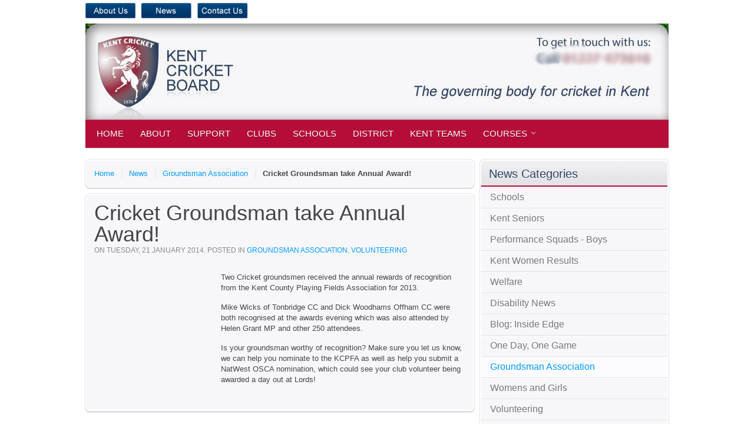

--- FILE ---
content_type: text/html; charset=utf-8
request_url: https://kentcricketboard.co.uk/news/item/cricket-groundsman-take-annual-award
body_size: 7463
content:
<!DOCTYPE html>
<html lang="en-gb" dir="ltr">
<head>
  <meta charset="utf-8">
  <base href="/news/item/cricket-groundsman-take-annual-award">
  <meta name="description" content="Two Cricket groundsmen received the annual rewards of recognition from the Kent County Playing Fields Association for 2013.">
  <title>Kent Cricket Board - KCB | Cricket Groundsman take Annual Award!</title>
  <link href="/news/item/cricket-groundsman-take-annual-award" rel="canonical">
  <link href="/component/search/?Itemid=222&task=item&item_id=319&format=opensearch" rel="search" title="Search Kent Cricket Board - KCB" type="application/opensearchdescription+xml">
  <link href="/templates/yoo_cloud/favicon.ico" rel="shortcut icon" type="image/vnd.microsoft.icon">
  <link rel="stylesheet" href="/media/zoo/applications/blog/templates/warp6/assets/css/style.css?ver=" type="text/css">
  <link rel="stylesheet" href="/media/zoo/elements/socialbuttons/assets/css/style.css?ver=" type="text/css">
  <link rel="stylesheet" href="/cache/template/gzip.php?widgetkit-aeaa4421-57dbd8ab.css" type="text/css">
  <link rel="stylesheet" href="/modules/mod_zooitem/tmpl/list/style.css?ver=" type="text/css">
  <script src="/media/zoo/libraries/jquery/jquery.js?ver=" type="text/javascript"></script>
  <script src="/components/com_zoo/assets/js/default.js?ver=" type="text/javascript"></script>
  
  
  <script src="/cache/template/gzip.php?widgetkit-e6d041e3-67e2bd8b.js" type="text/javascript"></script>
  <script src="/modules/mod_civic_cookie_control/js/cookieControl-5.1.min.js" type="text/javascript"></script>
  
  <link rel="apple-touch-icon-precomposed" href="/templates/yoo_cloud/apple_touch_icon.png">
  <link rel="stylesheet" href="/cache/template/gzip.php?template-467b30b1.css">
  <script src="/cache/template/gzip.php?template-57924fab.js"></script>
</head>
<body id="page" class="page sidebar-a-right sidebar-b-right noblog" data-config='{"twitter":1,"plusone":1,"facebook":1}'>
  <div id="page-bg">
    <div id="page-bg2">
      <div id="block-toolbar">
        <div class="wrapper">
          <div id="toolbar" class="grid-block">
            <div class="float-left">
              <div class="module deepest">
                <p><a href="/about-us"><img onmouseover="this.src='/images/toolbar/aboutus1.png';" onmouseout="this.src='/images/toolbar/aboutus.png';" src="/images/toolbar/aboutus.png" alt="About Us" title="About Us"></a><a href="/news"><img onmouseover="this.src='/images/toolbar/news1.png';" onmouseout="this.src='/images/toolbar/news.png';" style="margin-left: 10px;" src="/images/toolbar/news.png" alt="News"></a><a href="/contact-us"><img onmouseover="this.src='/images/toolbar/contactus1.png';" onmouseout="this.src='/images/toolbar/contactus.png';" style="margin-left: 10px;" src="/images/toolbar/contactus.png" alt="Contact Us"></a></p>
              </div>
            </div>
            <div class="float-right">
              <div class="module deepest">

              </div>
            </div>
          </div>
        </div>
      </div>
      <div class="wrapper grid-block">
        <header id="header">
          <div id="headerbar" class="grid-block">
            <a id="logo" href="/"></a>
            <p><img style="margin-bottom: -45px; margin-top: -44px;" src="/images/header_image1.jpg" alt="Kent Cricket Board" height="163" width="990"></p>
          </div>
          <div id="menubar" class="grid-block">
            <nav id="menu">
              <ul class="menu menu-dropdown">
                <li class="level1 item101">
                  <a href="/" class="level1"><span>Home</span></a>
                </li>
                <li class="level1 item370 parent">
                  <span class="separator level1 parent"><span>About</span></span>
                  <div class="dropdown columns1">
                    <div class="dropdown-bg">
                      <div>
                        <div class="width100 column">
                          <ul class="level2">
                            <li class="level2 item371">
                              <a href="/about/about-us" class="level2"><span>About Us</span></a>
                            </li>
                            <li class="level2 item372">
                              <a href="/about/staff" class="level2"><span>Staff</span></a>
                            </li>
                            <li class="level2 item374">
                              <a href="/about/the-board" class="level2"><span>The Board</span></a>
                            </li>
                            <li class="level2 item375">
                              <a href="/about/vacancies" class="level2"><span>Vacancies</span></a>
                            </li>
                          </ul>
                        </div>
                      </div>
                    </div>
                  </div>
                </li>
                <li class="level1 item369 parent">
                  <span class="separator level1 parent"><span>Support</span></span>
                  <div class="dropdown columns1">
                    <div class="dropdown-bg">
                      <div>
                        <div class="width100 column">
                          <ul class="level2">
                            <li class="level2 item167">
                              <a href="/support/get-involved" class="level2"><span>Get Involved</span></a>
                            </li>
                            <li class="level2 item175">
                              <a href="/support/funding-and-fundraising" class="level2"><span>Funding and Fundraising</span></a>
                            </li>
                            <li class="level2 item333">
                              <a href="/support/kcbga" class="level2"><span>Groundsman's Association</span></a>
                            </li>
                            <li class="level2 item172">
                              <a href="/support/natwest-cricketforce" class="level2"><span>NatWest CricketForce</span></a>
                            </li>
                            <li class="level2 item384">
                              <a href="/support/one-day-one-game" class="level2"><span>One Day, One Game</span></a>
                            </li>
                            <li class="level2 item331">
                              <a href="/support/natwest-oscas" class="level2"><span>NatWest OSCAs</span></a>
                            </li>
                            <li class="level2 item196">
                              <a href="/support/adult-participation-indoor-lms-clubs" class="level2"><span>Adult Participation (non-club)</span></a>
                            </li>
                          </ul>
                        </div>
                      </div>
                    </div>
                  </div>
                </li>
                <li class="level1 item162 parent">
                  <span class="separator level1 parent"><span>Clubs</span></span>
                  <div class="dropdown columns1">
                    <div class="dropdown-bg">
                      <div>
                        <div class="width100 column">
                          <ul class="level2">
                            <li class="level2 item168">
                              <a href="/clubs/club-mark" class="level2"><span>ClubMark</span></a>
                            </li>
                            <li class="level2 item169">
                              <span>Focus Clubs</span>
                            </li>
                            <li class="level2 item286">
                              <a href="/clubs/womens-girls" class="level2"><span>Womens & Girls</span></a>
                            </li>
                            <li class="level2 item173">
                              <a href="/clubs/fixture-bureau" class="level2"><span>Fixture Bureau</span></a>
                            </li>
                            <li class="level2 item285">
                              <a href="/clubs/support-services" class="level2"><span>Benefits of Affiliation</span></a>
                            </li>
                            <li class="level2 item327">
                              <a href="/clubs/disability" class="level2"><span>Disability</span></a>
                            </li>
                            <li class="level2 item335">
                              <a href="/clubs/indoor-cricket" class="level2"><span>Indoor Cricket</span></a>
                            </li>
                            <li class="level2 item177">
                              <a href="/clubs/leagues" class="level2"><span>Leagues</span></a>
                            </li>
                            <li class="level2 item267">
                              <a href="/clubs/club-support" class="level2"><span>Club Support</span></a>
                            </li>
                            <li class="level2 item395">
                              <span>National Club Competition</span>
                            </li>
                            <li class="level2 item225">
                              <a href="/clubs/welfare" class="level2"><span>Welfare</span></a>
                            </li>
                          </ul>
                        </div>
                      </div>
                    </div>
                  </div>
                </li>
                <li class="level1 item376 parent">
                  <span class="separator level1 parent"><span>Schools</span></span>
                  <div class="dropdown columns1">
                    <div class="dropdown-bg">
                      <div>
                        <div class="width100 column">
                          <ul class="level2">
                            <li class="level2 item377">
                              <a href="/schools/cricket-programme" class="level2"><span>Cricket Programme</span></a>
                            </li>
                            <li class="level2 item436">
                              <a href="/schools/sport-premium" class="level2"><span>Sport Premium</span></a>
                            </li>
                            <li class="level2 item437">
                              <a href="/schools/kwik-competition" class="level2"><span>Competition</span></a>
                            </li>
                            <li class="level2 item390">
                              <a href="/schools/resources-for-schools" class="level2"><span>Resources</span></a>
                            </li>
                            <li class="level2 item423">
                              <a href="/schools/teacher-cpd" class="level2"><span>Teacher CPD</span></a>
                            </li>
                            <li class="level2 item274">
                              <a href="/schools/kent-schools-cricket-association" class="level2"><span>Kent Schools Cricket Association</span></a>
                            </li>
                          </ul>
                        </div>
                      </div>
                    </div>
                  </div>
                </li>
                <li class="level1 item379 parent">
                  <span class="separator level1 parent"><span>District</span></span>
                  <div class="dropdown columns1">
                    <div class="dropdown-bg">
                      <div>
                        <div class="width100 column">
                          <ul class="level2">
                            <li class="level2 item178">
                              
                            </li>
                            <li class="level2 item385">
                              <span>District Manager's Handbook</span>
                            </li>
                            <li class="level2 item170">
                              <span>Development Groups</span>
                            </li>
                            <li class="level2 item383">
                              <a href="/district/district-welfare-officers" class="level2"><span>District Welfare Officers</span></a>
                            </li>
                          </ul>
                        </div>
                      </div>
                    </div>
                  </div>
                </li>
                <li class="level1 item164 parent">
                  <span class="separator level1 parent"><span>Kent Teams</span></span>
                  <div class="dropdown columns1">
                    <div class="dropdown-bg">
                      <div>
                        <div class="width100 column">
                          <ul class="level2">
                            <li class="level2 item180">
                              
                            </li>
                            <li class="level2 item179">
                              <a href="/kent-teams/seniors" class="level2"><span>Seniors</span></a>
                            </li>
                            <li class="level2 item181">
                              <a href="/kent-teams/women" class="level2"><span>Women</span></a>
                            </li>
                            <li class="level2 item182">
                              <span>Performance Boys</span>
                            </li>
                            <li class="level2 item183">
                              <span>Performance Girls</span>
                            </li>
                            <li class="level2 item184">
                              <a href="/kent-teams/disability" class="level2"><span>Disability</span></a>
                            </li>
                            <li class="level2 item185">
                              <a href="/kent-teams/our-rules-what-we-expect" class="level2"><span>Our Rules-What We Expect</span></a>
                            </li>
                            <li class="level2 item342">
                              <a href="/kent-teams/high-performance-payments" class="level2"><span>High Performance Payments</span></a>
                            </li>
                          </ul>
                        </div>
                      </div>
                    </div>
                  </div>
                </li>
                <li class="level1 item165 parent">
                  <a href="/courses" class="level1 parent"><span>Courses</span></a>
                  <div class="dropdown columns1">
                    <div class="dropdown-bg">
                      <div>
                        <div class="width100 column">
                          <ul class="level2">
                            <li class="level2 item321">
                              <span>Coach Education</span>
                            </li>
                            <li class="level2 item322">
                              <a href="/courses/book-welfare-courses" class="level2"><span>Welfare</span></a>
                            </li>
                            <li class="level2 item326">
                              <span>First Aid</span>
                            </li>
                            <li class="level2 item323">
                              <span>Umpire & Scoring</span>
                            </li>
                            <li class="level2 item325">
                              <a href="/courses/open-courses" class="level2"><span>Open Courses</span></a>
                            </li>
                            <li class="level2 item341">
                              <span>Events</span>
                            </li>
                            <li class="level2 item433">
                              
                            </li>
                            <li class="level2 item446">
                              <a href="/courses/privacy-policy" class="level2"><span>Privacy Policy</span></a>
                            </li>
                          </ul>
                        </div>
                      </div>
                    </div>
                  </div>
                </li>
              </ul>
            </nav>
            <div id="search">
              
               
              <script>


              jQuery(function($) {
              $('#searchbox input[name=searchword]').search({'url': '/component/search/?tmpl=raw&type=json&ordering=&searchphrase=all', 'param': 'searchword', 'msgResultsHeader': 'Search Results', 'msgMoreResults': 'More Results', 'msgNoResults': 'No results found'}).placeholder();
              });
              </script>
            </div>
          </div>
        </header>
        <div id="main" class="grid-block">
          <div id="maininner" class="grid-box">
            <section id="breadcrumbs">
              <div class="breadcrumbs">
                <a href="/">Home</a><a href="/news">News</a><a href="/news/category/groundsman-association">Groundsman Association</a><strong>Cricket Groundsman take Annual Award!</strong>
              </div>
            </section>
            <section id="content" class="grid-block">
              <div id="system-message-container"></div>
              <div id="system" class="yoo-zoo blog-warp6 blog-warp6-cricket-groundsman-take-annual-award">
                <article class="item">
                  <header>
                    <h1 class="title">Cricket Groundsman take Annual Award!</h1>
                    <p class="meta">on Tuesday, 21 January 2014. Posted in <a href="/news/category/groundsman-association">Groundsman Association</a>, <a href="/news/category/volunteering">Volunteering</a></p>
                  </header>
                  <div class="content clearfix">
                    <div class="pos-media align-left">
                      <div class="element element-image first last"><img src="/cache/com_zoo/images/GroundskingAward_e47ecfb0d36c4cd45ba0ac47.jpg" alt="Cricket Groundsman take Annual Award!" width="200" height="200"></div>
                    </div>
                    <div class="pos-content">
                      <div class="element element-textarea first last">
                        <div>
                          <p>Two Cricket groundsmen received the annual rewards of recognition from the Kent County Playing Fields Association for 2013.</p>
                        </div>
                        <div>
                          <p>Mike Wicks of Tonbridge CC and Dick Woodhams Offham CC were both recognised at the awards evening which was also attended by Helen Grant MP and other 250 attendees.</p>
                          <p>Is your groundsman worthy of recognition? Make sure you let us know, we can help you nominate to the KCPFA as well as help you submit a NatWest OSCA nomination, which could see your club volunteer being awarded a day out at Lords!</p>
                        </div>
                      </div>
                    </div>
                  </div>
                  <div class="pos-bottom clearfix">
                    <div class="element element-socialbuttons first last">
                      <div class="yoo-zoo socialbuttons clearfix">
                        <div>
                          
                        </div>
                        <div>
                          <div class="g-plusone" data-href="/news/item/cricket-groundsman-take-annual-award" data-size="medium"></div>
                        </div>
                        <div>
                          <div class="fb-like" data-href="/news/item/cricket-groundsman-take-annual-award" data-send="false" data-layout="button_count" data-width="100" data-show-faces="false" data-action="like" data-colorscheme="light"></div>
                        </div>
                      </div>
                    </div>
                  </div>
                </article>
              </div>
            </section>
          </div>
          <aside id="sidebar-b" class="grid-box">
            <div class="grid-box width100 grid-v">
              <div class="module mod-box mod-box-header deepest">
                <h3 class="module-title">News Categories</h3>
                <ul class="zoo-category-warp6 menu menu-sidebar">
                  <li class="level1">
                    <a href="/news/category/schools" class="level1"><span>Schools</span></a>
                  </li>
                  <li class="level1">
                    <a href="/news/category/kent-seniors" class="level1"><span>Kent Seniors</span></a>
                  </li>
                  <li class="level1">
                    <a href="/news/category/performance-squads-boys-2" class="level1"><span>Performance Squads - Boys</span></a>
                  </li>
                  <li class="level1">
                    <a href="/news/category/kent-women-results" class="level1"><span>Kent Women Results</span></a>
                  </li>
                  <li class="level1">
                    <a href="/news/category/welfare" class="level1"><span>Welfare</span></a>
                  </li>
                  <li class="level1">
                    <a href="/news/category/disability-news" class="level1"><span>Disability News</span></a>
                  </li>
                  <li class="level1">
                    <a href="/news/category/blog-inside-edge" class="level1"><span>Blog: Inside Edge</span></a>
                  </li>
                  <li class="level1">
                    <a href="/news/category/one-day-one-game" class="level1"><span>One Day, One Game</span></a>
                  </li>
                  <li class="level1 current active">
                    <a href="/news/category/groundsman-association" class="level1 current active"><span>Groundsman Association</span></a>
                  </li>
                  <li class="level1">
                    <a href="/news/category/womens-and-girls" class="level1"><span>Womens and Girls</span></a>
                  </li>
                  <li class="level1">
                    <a href="/news/category/volunteering" class="level1"><span>Volunteering</span></a>
                  </li>
                  <li class="level1">
                    <a href="/news/category/chance-to-shine" class="level1"><span>Chance to Shine</span></a>
                  </li>
                  <li class="level1">
                    <a href="/news/category/adult-participation" class="level1"><span>Adult Participation</span></a>
                  </li>
                  <li class="level1">
                    <a href="/news/category/fundinjg-and-fundraising" class="level1"><span>Funding and Fundraising</span></a>
                  </li>
                  <li class="level1">
                    <a href="/news/category/other-news" class="level1"><span>Other News</span></a>
                  </li>
                  <li class="level1">
                    <a href="/news/category/competition-latest-from-the-competition-leagues" class="level1"><span>News from the Leagues</span></a>
                  </li>
                  <li class="level1">
                    <span>Courses and Events</span>
                  </li>
                  <li class="level1">
                    <a href="/news/category/club-news" class="level1"><span>Club News - Matches, Social Events</span></a>
                  </li>
                </ul>
              </div>
            </div>
            <div class="grid-box width100 grid-v">
              <div class="module mod-box mod-box-header badge-top deepest">
                <div class="badge badge-top"></div>
                <h3 class="module-title">
<span class="icon icon-top"></span>Popular Articles</h3>
                <ul class="zoo-item-list zoo-list">
                  <li>
                    <div class="layout-default alignment-center">
                      <p class="title"><a title="The Lady Taverners 2014" href="/news/item/the-lady-taverners-2014">The Lady Taverners 2014</a></p>
                    </div>
                  </li>
                  <li>
                    <div class="layout-default alignment-center">
                      <p class="title">Final details for ACO Level 1a Understanding the Game - Old Elthamians</p>
                    </div>
                  </li>
                  <li>
                    <div class="layout-default alignment-center">
                      <p class="title">Final details for Level 2 Certificate in Coaching Young People & Adults - Maplesden Noakes</p>
                    </div>
                  </li>
                  <li>
                    <div class="layout-default alignment-center">
                      <p class="title"><a title="Have your say on CLUBMARK" href="/news/item/have-your-say-on-club-mark">Have your say on CLUBMARK</a></p>
                    </div>
                  </li>
                  <li>
                    <div class="layout-default alignment-center">
                      <p class="title"><a title="Kent Disability Cricket 2014 Training Dates" href="/news/item/kent-disability-cricket-2014-training-dates">Kent Disability Cricket 2014 Training Dates</a></p>
                    </div>
                  </li>
                  <li>
                    <div class="layout-default alignment-center">
                      <p class="title"><a title="Womens' Ashes Live Online" href="/news/item/womens-ashes-live-online">Womens' Ashes Live Online</a></p>
                    </div>
                  </li>
                  <li>
                    <div class="layout-default alignment-center">
                      <p class="title"><a title="Inside Track – The Ultimate Funding Resource" href="/news/item/inside-track-the-ultimate-funding-resource">Inside Track – The Ultimate Funding Resource</a></p>
                    </div>
                  </li>
                  <li>
                    <div class="layout-default alignment-center">
                      <p class="title"><a title="Win England tickets, signed bats, luxury hampers, cricket equipment and much more!" href="/news/item/win-england-tickets-signed-bats-luxury-hampers-cricket-equipment-and-much-more">Win England tickets, signed bats, luxury hampers, cricket equipment and much more!</a></p>
                    </div>
                  </li>
                  <li>
                    <div class="layout-default alignment-center">
                      <p class="title"><a title="Additional Level 2 course announced! " href="/news/item/additional-level-2-course-announced">Additional Level 2 course announced!</a></p>
                    </div>
                  </li>
                  <li>
                    <div class="layout-default alignment-center">
                      <p class="title"><a title="Cricket Groundsman take Annual Award!" href="/news/item/cricket-groundsman-take-annual-award">Cricket Groundsman take Annual Award!</a></p>
                    </div>
                  </li>
                  <li>
                    <div class="layout-default alignment-center">
                      <p class="title"><a title="Nominate individuals for ECB Coach Awards 2014" href="/news/item/nominate-individuals-for-ecb-coach-awards-2014">Nominate individuals for ECB Coach Awards 2014</a></p>
                    </div>
                  </li>
                  <li>
                    <div class="layout-default alignment-center">
                      <p class="title"><a title="Cricket Umpires Update Course" href="/news/item/cricket-umpires-up-date-course">Cricket Umpires Update Course</a></p>
                    </div>
                  </li>
                  <li>
                    <div class="layout-default alignment-center">
                      <p class="title"><a title="KCB T20 Regional League 2014" href="/news/item/kcb-t20-regional-league-2014">KCB T20 Regional League 2014</a></p>
                    </div>
                  </li>
                  <li>
                    <div class="layout-default alignment-center">
                      <p class="title"><a title="Kent League Umpires Panel – Vacancies for 2014" href="/news/item/kent-league-umpires-panel-vacancies-for-2014">Kent League Umpires Panel – Vacancies for 2014</a></p>
                    </div>
                  </li>
                  <li>
                    <div class="layout-default alignment-center">
                      <p class="title"><a title="Kent Seniors - Season Report" href="/news/item/kent-seniors-season-report">Kent Seniors - Season Report</a></p>
                    </div>
                  </li>
                  <li>
                    <div class="layout-default alignment-center">
                      <p class="title"><a title="Under 19 ECB Cup Competition!" href="/news/item/under-19-ecb-cup-competition">Under 19 ECB Cup Competition!</a></p>
                    </div>
                  </li>
                  <li>
                    <div class="layout-default alignment-center">
                      <p class="title"><a title="Fields in Trust have awarded KCB Partner of the Year 2013 " href="/news/item/fields-in-trust-have-awarded-kcb-partner-of-the-year-2013">Fields in Trust have awarded KCB Partner of the Year 2013</a></p>
                    </div>
                  </li>
                  <li>
                    <div class="layout-default alignment-center">
                      <p class="title"><a title="Beaumont to lead England Women's Academy in Sri Lanka" href="/news/item/beaumont-to-lead-england-women-s-academy-in-sri-lanka">Beaumont to lead England Women's Academy in Sri Lanka</a></p>
                    </div>
                  </li>
                  <li>
                    <div class="layout-default alignment-center">
                      <p class="title"><a title="Listen & Watch KCB!" href="/news/item/more-social-media-from-kcb">Listen & Watch KCB!</a></p>
                    </div>
                  </li>
                  <li>
                    <div class="layout-default alignment-center">
                      <p class="title"><a title="From the Chair - KCB GA Autumn Reflection" href="/news/item/from-the-chair-kcb-ga-autumn-reflection">From the Chair - KCB GA Autumn Reflection</a></p>
                    </div>
                  </li>
                  <li>
                    <div class="layout-default alignment-center">
                      <p class="title"><a title="Jones & Lottie star in our Chance to Shine video" href="/news/item/jones-lottie-star-in-our-chance-to-shine-video">Jones & Lottie star in our Chance to Shine video</a></p>
                    </div>
                  </li>
                  <li>
                    <div class="layout-default alignment-center">
                      <p class="title"><a title="Updates to Indoor Finals Day" href="/news/item/updates-to-indoor-finals-day">Updates to Indoor Finals Day</a></p>
                    </div>
                  </li>
                  <li>
                    <div class="layout-default alignment-center">
                      <p class="title"><a title="Final details of Umpiring Courses for 2013/2014 published" href="/news/item/details-of-umpiring-courses-for--pulished">Final details of Umpiring Courses for 2013/2014 published</a></p>
                    </div>
                  </li>
                  <li>
                    <div class="layout-default alignment-center">
                      <p class="title"><a title="Kent Cricket Board raised £371 for Movember" href="/news/item/kent-cricket-board-and-ksn-have-raised-in-total">Kent Cricket Board raised £371 for Movember</a></p>
                    </div>
                  </li>
                  <li>
                    <div class="layout-default alignment-center">
                      <p class="title"><a title="HMRC Investigating Sport - ARE YOU READY FOR A TAX INSPECTION? Kent & Surrey Course" href="/news/item/hmrc-investigating-sport-are-you-ready-for-a-tax-inspection-kent-surrey-course">HMRC Investigating Sport - ARE YOU READY FOR A TAX INSPECTION? Kent & Surrey Course</a></p>
                    </div>
                  </li>
                  <li>
                    <div class="layout-default alignment-center">
                      <p class="title"><a title="ECB National Report for Kent" href="/news/item/ecb-national-report-for-kent">ECB National Report for Kent</a></p>
                    </div>
                  </li>
                  <li>
                    <div class="layout-default alignment-center">
                      <p class="title"><a title="Can you spot yourself?" href="/news/item/can-you-spot-yourself">Can you spot yourself?</a></p>
                    </div>
                  </li>
                  <li>
                    <div class="layout-default alignment-center">
                      <p class="title"><a title="Chance to Shine Good Luck Message" href="/news/item/chance-to-shine-good-luck-message">Chance to Shine Good Luck Message</a></p>
                    </div>
                  </li>
                  <li>
                    <div class="layout-default alignment-center">
                      <p class="title"><a title="Join in the ACO anniversary celebrations at Lord's! " href="/news/item/join-in-the-aco-anniversary-celebrations-at-lord-s">Join in the ACO anniversary celebrations at Lord's!</a></p>
                    </div>
                  </li>
                  <li>
                    <div class="layout-default alignment-center">
                      <p class="title"><a title="Kent Cricket develops unique partnership with Kent Cricket Club, Sierra Leone" href="/news/item/kent-cricket-develops-unique-partnership-with-kent-cricket-club-sierra-leone">Kent Cricket develops unique partnership with Kent Cricket Club, Sierra Leone</a></p>
                    </div>
                  </li>
                  <li>
                    <div class="layout-default alignment-center">
                      <p class="title"><a title="ECB ACO Level 2 Umpiring Course" href="/news/item/ecb-aco-level-2-umpiring-course">ECB ACO Level 2 Umpiring Course</a></p>
                    </div>
                  </li>
                  <li>
                    <div class="layout-default alignment-center">
                      <p class="title"><a title="The Roaming Reporter Returns for #odogashes" href="/news/item/the-roaming-reporter-returns-for-odogashes">The Roaming Reporter Returns for #odogashes</a></p>
                    </div>
                  </li>
                  <li>
                    <div class="layout-default alignment-center">
                      <p class="title"><a title="Safeguarding Workshop at Croydon Town Hall " href="/news/item/safeguarding-workshop-at-croydon-town-hall">Safeguarding Workshop at Croydon Town Hall</a></p>
                    </div>
                  </li>
                  <li>
                    <div class="layout-default alignment-center">
                      <p class="title"><a title="Kent Cricket Board celebrates a year of Chance to Shine Success" href="/news/item/kent-cricket-board-celebrates-a-year-of-chance-to-shine-success">Kent Cricket Board celebrates a year of Chance to Shine Success</a></p>
                    </div>
                  </li>
                  <li>
                    <div class="layout-default alignment-center">
                      <p class="title"><a title="Win kit for your ground!" href="/news/item/win-kit-for-your-ground">Win kit for your ground!</a></p>
                    </div>
                  </li>
                  <li>
                    <div class="layout-default alignment-center">
                      <p class="title"><a title=" Both Kent 60+ teams have reached the finals of their National Competitions" href="/news/item/both-kent-60-teams-have-reached-the-finals-of-their-national-competitions">Both Kent 60+ teams have reached the finals of their National Competitions</a></p>
                    </div>
                  </li>
                  <li>
                    <div class="layout-default alignment-center">
                      <p class="title"><a title="Club Forums and Connect:ed Workshops with Kent Sport " href="/news/item/club-forums-and-connected-workshops">Club Forums and Connect:ed Workshops with Kent Sport</a></p>
                    </div>
                  </li>
                  <li>
                    <div class="layout-default alignment-center">
                      <p class="title"><a title="Indoor Finals date set for 2014" href="/news/item/indoor-finals-date-set-for-2014">Indoor Finals date set for 2014</a></p>
                    </div>
                  </li>
                  <li>
                    <div class="layout-default alignment-center">
                      <p class="title"><a title="U11 Girls Course is a Winner" href="/news/item/special-girls-course-is-a-winner">U11 Girls Course is a Winner</a></p>
                    </div>
                  </li>
                  <li>
                    <div class="layout-default alignment-center">
                      <p class="title"><a title="Ever thought of playing for Kent?" href="/news/item/ever-thought-of-playing-for-kent">Ever thought of playing for Kent?</a></p>
                    </div>
                  </li>
                  <li>
                    <div class="layout-default alignment-center">
                      <p class="title">Beaumont in awe of giant</p>
                    </div>
                  </li>
                  <li>
                    <div class="layout-default alignment-center">
                      <p class="title">Grace Gibbs named in England Women's U19s squad for tour of South Africa</p>
                    </div>
                  </li>
                  <li>
                    <div class="layout-default alignment-center">
                      <p class="title"><a title="Lydia Greenway, England Cricketer and Ashes Superstar, sets the scene in Shepway" href="/news/item/lydia-greenway-england-cricketer-and-ashes-superstar-sets-the-scene-in-shepway">Lydia Greenway, England Cricketer and Ashes Superstar, sets the scene in Shepway</a></p>
                    </div>
                  </li>
                  <li>
                    <div class="layout-default alignment-center">
                      <p class="title"><a title="England Women take Ashes trophy back to their home clubs" href="/news/item/england-women-take-ashes-trophy-back-to-their-home-clubs">England Women take Ashes trophy back to their home clubs</a></p>
                    </div>
                  </li>
                  <li>
                    <div class="layout-default alignment-center">
                      <p class="title"><a title="ECB invite applications for ECB UKCC3 Performance Coach " href="/news/item/ecb-open-applications-for-ecb-ukcc3-performance-coach-course">ECB invite applications for ECB UKCC3 Performance Coach</a></p>
                    </div>
                  </li>
                  <li>
                    <div class="layout-default alignment-center">
                      <p class="title"><a title="Grassroots sport makes £11.8 billion contribution to the economy" href="/news/item/grassroots-sport-makes-118-billion-contribution-to-the-economy">Grassroots sport makes £11.8 billion contribution to the economy</a></p>
                    </div>
                  </li>
                  <li>
                    <div class="layout-default alignment-center">
                      <p class="title"><a title="England’s Women’s Ashes Star wows Kent Girls" href="/news/item/england-s-women-s-ashes-star-wows-kent-girls">England’s Women’s Ashes Star wows Kent Girls</a></p>
                    </div>
                  </li>
                  <li>
                    <div class="layout-default alignment-center">
                      <p class="title"><a title="Kent 60+ Finalists" href="/news/item/kent-60-finalists">Kent 60+ Finalists</a></p>
                    </div>
                  </li>
                  <li>
                    <div class="layout-default alignment-center">
                      <p class="title"><a title="Clubs and Schools needed for hosting ECB Non-First Class competitions" href="/news/item/clubs-needed-for-hosting-ecb-non-first-class-competitions">Clubs and Schools needed for hosting ECB Non-First Class competitions</a></p>
                    </div>
                  </li>
                  <li>
                    <div class="layout-default alignment-center">
                      <p class="title"><a title="Last chance to secure your place on the Coach Support Worker Course at Bexley Grammar School" href="/news/item/limited-spaces-vailable-on-the-coach-support-worker-course-at-bexley-grammar-school">Last chance to secure your place on the Coach Support Worker Course at Bexley Grammar School</a></p>
                    </div>
                  </li>
                  <li>
                    <div class="layout-default alignment-center">
                      <p class="title"><a title="Kent Cricket Lottery - Supporting Grassroots Cricket" href="/news/item/kent-cricket-lottery-supporting-grassroots-cricket">Kent Cricket Lottery - Supporting Grassroots Cricket</a></p>
                    </div>
                  </li>
                  <li>
                    <div class="layout-default alignment-center">
                      <p class="title"><a title="Does the Spirit of Cricket Have a Place in Sport?" href="/news/item/does-the-spirit-of-cricket-have-a-place-in-sport">Does the Spirit of Cricket Have a Place in Sport?</a></p>
                    </div>
                  </li>
                  <li>
                    <div class="layout-default alignment-center">
                      <p class="title"><a title="England’s Women’s Ashes Star comes to Kent" href="/news/item/england-s-women-s-ashes-star-comes-to-kent">England’s Women’s Ashes Star comes to Kent</a></p>
                    </div>
                  </li>
                  <li>
                    <div class="layout-default alignment-center">
                      <p class="title"><a title="Enter the 2014 Davidstow Village Cup Competition " href="/news/item/enter-the-2014-davidstow-village-cup-competition">Enter the 2014 Davidstow Village Cup Competition</a></p>
                    </div>
                  </li>
                </ul>
              </div>
            </div>
            <div class="grid-box width100 grid-v">
              <div class="module mod-box mod-box-header style-header deepest">
                <h3 class="module-title"><span class="icon icon-twitter"></span></h3>
                <section class="wk-twitter wk-twitter-list">
                  <article>
                    
                    <p class="content">Welcome back Walks! </p>
                    <p class="meta"><span class="author">by </span> </p>
                  </article>
                  <article>
                    
                    <p class="content">RT : At some point you’ll coach an individual who is deaf. Coaching Deaf People in Sport - 12 Feb  …</p>
                    <p class="meta"><span class="author">by </span> </p>
                  </article>
                </section>
              </div>
            </div>
          </aside>
        </div>
        <section id="bottom-b" class="grid-block">
          <div class="grid-box width50 grid-h">
            <div class="module mod-color style-color deepest">
              <h3 class="module-title">Social Bookmarks</h3>
              <p>  </p>
            </div>
          </div>
          <div class="grid-box width50 grid-h">
            <div class="module mod-black style-black deepest">
              <h3 class="module-title">Quick Links</h3>
              <table>
                <tbody>
                  <tr>
                    <td>
                      <a style="color: white;" href="http://www.ecb.co.uk/" target="_blank"><img style="margin-right: 5px;" src="/images/banners/MiniECBLogo.png" alt="" width="35" height="35"></a> 
                    </td>
                    <td>
                      <a style="color: white;" href="http://www.ecb.co.uk/" target="_blank">EC</a><a style="color: white;" href="http://www.ecb.co.uk/" target="_blank">B</a> 
                    </td>
                  </tr>
                  <tr>
                    <td>
                      <a href="http://www.ecb.co.uk/development/ecb-coaches-association/"><span style="color: #ffffff;"><img style="margin-right: 5px;" src="/images/banners/MiniECBLogo.png" alt="" width="35" height="35"></span></a>
                    </td>
                    <td>
                      <a href="http://www.ecb.co.uk/development/ecb-coaches-association/" target="_blank"><span style="color: #ffffff;">ECB Coaches Association</span></a>
                    </td>
                  </tr>
                  <tr>
                    <td><img style="margin-right: 5px;" src="/images/banners/MiniKentSportLogo.png" alt="" width="35" height="35"></td>
                    <td>
                      <a style="color: white;" href="http://www.kentsport.org/" target="_blank"> </a><a style="color: white;" href="http://www.kentsport.org/" target="_blank">Kent Sport</a>
                    </td>
                  </tr>
                  <tr>
                    <td><img style="margin-right: 5px;" src="/images/banners/MiniKCBLogo.png" alt="" width="35" height="35"></td>
                    <td> <span style="color: #ffffff;"></span>
</td>
                  </tr>
                </tbody>
              </table>
            </div>
          </div>
        </section>
        <footer id="footer" class="grid-block">
          <a id="totop-scroller" href="#page"></a>
          <div class="module deepest">
            <p>Copyright © 2007-2012 Kent Cricket Board Limited. Registered In England & Wales.  <br>
            Registered Address: St Lawrence Ground, Old Dover Road, </p>
            <p>Mailing Address : Kent Cricket Board, The Spitfire Ground, St Lawrence, Old Dover Road, Canterbury, Kent. CT1 3NZ<br>
            Kent Cricket Board | T:  | E :</p>
            <p>Web Design Kent by <a title="Web Developer Kent" href="http://surfmarketing.co.uk/" target="_blank">Surfmarketing</a></p>
          </div>
          <div class="cookie-control"></div>
        </footer>
      </div>
    </div>
  </div>
<script defer src="https://static.cloudflareinsights.com/beacon.min.js/vcd15cbe7772f49c399c6a5babf22c1241717689176015" integrity="sha512-ZpsOmlRQV6y907TI0dKBHq9Md29nnaEIPlkf84rnaERnq6zvWvPUqr2ft8M1aS28oN72PdrCzSjY4U6VaAw1EQ==" data-cf-beacon='{"version":"2024.11.0","token":"abf543134b7745ebac2eeffce21345f4","r":1,"server_timing":{"name":{"cfCacheStatus":true,"cfEdge":true,"cfExtPri":true,"cfL4":true,"cfOrigin":true,"cfSpeedBrain":true},"location_startswith":null}}' crossorigin="anonymous"></script>
</body>
</html>


--- FILE ---
content_type: text/css; charset=utf-8
request_url: https://kentcricketboard.co.uk/cache/template/gzip.php?template-467b30b1.css
body_size: 38489
content:
html{overflow-y:scroll;min-height:100%}body{position:relative}a:hover,a:active{outline:none}textarea{overflow:auto}img::selection{background:transparent}img::-moz-selection{background:transparent}fieldset,img,iframe{border:0}input[type='button'],input[type='submit'],input[type='checkbox'],input[type='image'],input[type='radio'],input[type='reset'],select,button,label{cursor:pointer}article,aside,details,figcaption,figure,footer,header,hgroup,nav,section{display:block}audio,canvas,video{display:inline-block}audio:not([controls]){display:none}[hidden]{display:none}body{margin:0}p,hr,ul,ol,dl,blockquote,pre,fieldset,figure{margin:15px
0}h1,h2,h3,h4,h5,h6{margin:25px
0 15px 0}ul,ol,dl{padding-left:30px}dd{margin-left:40px}h1,h2,h3,h4,h5,h6{font-weight:normal}h1{font-size:36px;line-height:36px}h2{font-size:24px;line-height:24px}h3{font-size:18px;line-height:18px}h4,h5,h6{font-size:16px;line-height:16px;color:#003367}a,a:hover{text-decoration:none}small{font-size:11px}ins{text-decoration:none}del{text-decoration:line-through}abbr[title],dfn[title]{border-bottom:1px dotted;cursor:help}dfn[title]{font-style:normal}hr{display:block;height:1px;padding:0;border:0;border-top:1px solid}q,blockquote{quotes:'\201C' '\201D' '\2018' '\2019';font-family:"Times New Roman",Times,serif;font-style:italic}blockquote{padding:0
20px;font-size:16px;line-height:22px}blockquote:before{content:'\201C'}blockquote:after{content:'\201D'}code,pre{font-family:"Courier New",Courier,monospace}code{word-spacing:-2px}pre{padding:10px;font-size:12px;line-height:18px;white-space:pre-wrap}table{border-collapse:collapse;border-spacing:0}th,td{padding:1px}input,select{vertical-align:middle}select,input,textarea,button{font:12px Arial,sans-serif}form,textarea{margin:0}legend,fieldset,input{padding:0}textarea,input[type='text'],input[type='password'],select{padding:2px}select{line-height:19px}button,input[type='button'],input[type='submit']{padding:2px
3px}*{margin:0;padding:0}body{background-attachment:fixed;background-image:url("/templates/yoo_cloud/images/pat.jpg");background-repeat:repeat-y;color:#444446;font:13px/18px Arial,Helvetica,sans-serif}#block-toolbar{margin-top:0px!important}h4,h5,h6{font-size:16px;line-height:14px;color:#003367}a{color:#777779}a:hover,em,code{color:#B50C38}ins,mark{background-color:#ffa}mark{color:#444}hr{border-top-color:#d2d2d4}pre{border:1px
solid #d2d2d4;border-top-color:#a2a2a4;border-radius:4px;background:#fefeff;box-shadow:inset 0 0 12px rgba(0,0,2,0.04)}a:not([class]):active,a:not([class]):focus{position:relative;top:1px}a:not([class]):active>*,a:not([class]):focus>*{position:relative;top:-1px}
.clearfix:before,.clearfix:after,.grid-block:before,.grid-block:after,.deepest:before,.deepest:after{content:"";display:table}.clearfix:after,.grid-block:after,.deepest:after{clear:both}.grid-box{float:left}.width16{width:16.666%}.width20{width:20%}.width25{width:25%}.width33{width:33.333%}.width40{width:40%}.width50{width:50%}.width60{width:60%}.width66{width:66.666%}.width75{width:75%}.width80{width:80%}.width100{width:100%}.bfc-o{overflow:hidden}.bfc-f{width:100%;float:left}.float-left{float:left}.float-right{float:right}.grid-gutter.grid-block{margin:15px
-15px 0 -15px}.grid-gutter.grid-block:first-child{margin-top:0}.grid-gutter>.grid-box>*{margin:0
15px}.wrapper{margin:auto}#header{position:relative}#toolbar .float-left .module,
#toolbar .float-left>time{margin:0
15px 0 0;float:left}#toolbar .float-right
.module{margin:0
0 0 15px;float:right}#headerbar
.module{max-width:300px;margin-right:0;float:right}#logo,#logo>img,#menu{float:left}#search{float:right}#banner{position:absolute;top:-30px;right:-150px}#footer{position:relative;text-align:center}#absolute{position: absolute;z-index: 15;width: 100%}.module,#header,#breadcrumbs,#content{margin:5px}#breadcrumbs+#content{margin-top:10px}#menu
.module{margin:10px;color:#a2a2a4;text-shadow:0 1px 0 rgba(0,0,2,0.3)}#footer{margin:15px}#footer
.module{margin:0}#header{margin-top:25px}#headerbar{margin-bottom:25px}#block-toolbar{margin-top:10px}#toolbar{padding:5px;line-height:24px;font-size:12px}#menubar{height:32px;padding:8px;border:0px
solid rgba(0,0,2,0.8);background:#B50C38 url("/templates/yoo_cloud/images/menubar.png") 0 0 repeat-x;box-shadow:inset 0 1px 0 rgba(253,253,255,0.2),
0 1px 1px rgba(0,0,2,0.2);margin-bottom:15px}#content,#breadcrumbs{padding:13px;border:2px
solid #fff;border-radius:7px;background:#F7F7F9;box-shadow:0 0 0 1px rgba(0,0,2,0.1),
0 1px 0 rgba(0,0,2,0.15),
0 1px 1px rgba(0,0,2,0.1);text-shadow:0 1px 0 rgba(253,253,255,1)}#totop-scroller{display:block;position:absolute;top:0;right:0;z-index:1;width:23px;height:24px;background:url("/templates/yoo_cloud/images/totop_scroller.png") 0 0 no-repeat;text-decoration:none}#totop-scroller:hover{background-position:0 -40px}
.menu,
.menu
ul{margin:0px;padding:0px;list-style:none}.menu a,
.menu
span{display:block}.menu
a{text-decoration:none}.menu-dropdown
li{position:relative}.menu-dropdown,
.menu-dropdown .level1,
.menu-dropdown .level1>span{float:left}.menu-dropdown a.level1 > span,
.menu-dropdown span.level1>span{height:35px;padding:0
10px;line-height:35px}.menu-dropdown
.dropdown{visibility:hidden;position:absolute;top:35px;left:0;z-index:100;width:300px}.menu-dropdown li:hover .dropdown,
.menu-dropdown li.remain
.dropdown{visibility:visible}.menu-dropdown .dropdown-bg>div{overflow:hidden}.menu-dropdown
.columns2{width:600px}.menu-dropdown
.columns3{width:900px}.menu-dropdown
.columns4{width:1200px}.menu-dropdown
.column{float:left}.menu-dropdown a.level2 > span,
.menu-dropdown span.level2>span{padding:7px
0;line-height:21px;overflow:hidden}.menu-dropdown
ul.level3{padding-bottom:10px}.menu-dropdown
li.level3{font-size:11px;line-height:17px}.menu-dropdown
span.icon{display:block;width:35px;height:35px;background-repeat:no-repeat;background-position:50% 50%;float:left}.menu-dropdown span.icon + span,
.menu-dropdown span.icon+span+span{margin-left:35px}.menu-dropdown li.level2 .level2
span.icon{margin-top:-7px;margin-bottom:-7px}.menu-dropdown li.level2.hassubtitle .level2
span.icon{margin-top:-2px}.menu-dropdown
span.title{line-height:21px}.menu-dropdown
span.subtitle{margin-top:-1px;font-size:9px;line-height:10px;text-indent:1px}.menu-sidebar li.parent span.level1>span{cursor:pointer}.menu-sidebar a.level1 > span,
.menu-sidebar span.level1>span{padding:5px
0;line-height:20px}.menu-sidebar
span.title{display:inline}.menu-sidebar
span.subtitle{display:none}.menu-sidebar
ul.level2{padding-bottom:10px}.menu-sidebar li.level1:last-child
ul.level2{padding-bottom:0}.menu-sidebar .level2 a>span{font-size:11px;line-height:17px}.menu-sidebar
span.icon{display:inline-block;height:30px;width:30px;margin:-5px 0;background-repeat:no-repeat;background-position:50% 50%;vertical-align:middle}.menu-line,
.menu-line li,
.menu-line li
a{display:inline-block}.menu-dropdown a,
.menu-dropdown span.level1,
.menu-dropdown .level1 span > span.title,
.menu-dropdown .level2 .separator>span{color:#fff}.menu-dropdown a:hover,
.menu-dropdown li.level1:hover .level1,
.menu-dropdown .level1:hover .level1 span.title,
.menu-dropdown li.remain
.level1{color:#fdfdff}.menu-dropdown
li.level1{margin-right:6px}.menu-dropdown a.level1,
.menu-dropdown
span.level1{border:1px
solid transparent;border-radius:4px;background:url([data-uri]) 0 0 no-repeat;font-size:15px;text-shadow:0 1px 0 rgba(0,0,2,0.3);text-transform:uppercase}.menu-dropdown a.level1 > span,
.menu-dropdown span.level1>span{height:30px;line-height:30px}.menu-dropdown li.active
.level1{color:#ccc}.menu-dropdown li.level1:hover .level1,
.menu-dropdown li.remain
.level1{border:1px
solid rgba(0,0,2,0.55);background-color:#525254;background-position:0 -50px;background-repeat:repeat-x;box-shadow:inset 0 1px 0 rgba(253,253,255,0.15),
0 1px 1px rgba(0,0,2,0.25);text-shadow:0 -1px 0 rgba(0,0,2,0.5)}.menu-dropdown li.level1.parent a.level1>span{padding-right:25px;background:url([data-uri]) 100% 50% no-repeat}.menu-dropdown li.level1.parent:hover .level1,
.menu-dropdown li.remain.parent
.level1{height:31px;border-radius:4px 4px 0 0}.menu-dropdown
.dropdown{top:30px;left:-2px}.menu-dropdown .dropdown-bg{margin:2px}.menu-dropdown .dropdown-bg>div{border:1px
solid rgba(0,0,2,0.55);border-top:none;background:#525254;border-radius:0 4px 4px 4px;box-shadow:0 1px 1px rgba(0,0,2,0.45)}.menu-dropdown .column
ul.level2{border-left:1px solid #474749}.menu-dropdown .column:first-child
ul.level2{border-left:none}.menu-dropdown
li.level2{border-top:1px solid #474749}.menu-dropdown li.level2:first-child{border:none}.menu-dropdown a.level2 > span,
.menu-dropdown span.level2>span{padding:5px
10px;line-height:26px;text-transform:uppercase}.menu-dropdown .level2 a,
.menu-dropdown .level2
span{text-shadow:0 1px 0 rgba(0,0,2,0.2)}.menu-dropdown a.level2:hover{background:#575759}.menu-dropdown
a.current.level2{background:#4c4c4e;font-weight:bold}.menu-dropdown .level2
a.current{text-shadow:0 -1px 0 rgba(0,0,2,0.3)}.menu-dropdown
ul.level3{padding:7px
10px}.menu-dropdown
a.level3{padding:0
0 0 12px;text-transform:uppercase}.menu-dropdown a.level3:hover{background-position:0 -50px}.menu-dropdown
a.current.level3{background-position:0 -100px;font-weight:bold}.menu-dropdown .level1 .level1
span.icon{width:30px;height:30px;margin-left:-5px}.menu-dropdown .level1 .level1 span.icon + span,
.menu-dropdown .level1 .level1 span.icon+span+span{margin-left:25px}.menu-dropdown li.level2 .level2
span.icon{margin-right:4px}.menu-dropdown li.level2 .level2 span.icon + span,
.menu-dropdown li.level2 .level2 span.icon+span+span{margin-left:39px}.menu-dropdown .level1 .level1
span.title{font-size:14px;line-height:20px}.menu-dropdown .level1 .level1
span.subtitle{margin-top:-3px;font-size:8px;color:#a2a2a4}.menu-dropdown .level2 .level2
span.title{color:#e2e2e4}.menu-dropdown .level2 .level2
span.subtitle{color:#a2a2a4}.mod-box .menu-sidebar,
.mod-box-header .menu-sidebar{margin:-13px -13px 0 -13px}.menu-sidebar a,
.menu-sidebar li>span{color:#777779;font-size:16px}.menu-sidebar a:hover,
.menu-sidebar li>span:hover{color:#444446}.menu-sidebar
a.current{font-weight:normal}.menu-sidebar li.level1 a.level1,
.menu-sidebar li.level1 span.level1,
.menu-sidebar
ul.level2{background-image:url([data-uri]);background-position:0 0;background-repeat:repeat-x}.menu-sidebar li.level1:first-child > a,
.menu-sidebar li.level1:first-child>span{background-image:none}.menu-sidebar a.level1 > span,
.menu-sidebar span.level1>span{line-height:26px;padding:5px
15px}.menu-sidebar
li.level1.active{background-color:#fcfcfe}.menu-sidebar li.parent .level1>span{background:url([data-uri]) 100% 0 no-repeat}.menu-sidebar li.parent.active .level1>span{background-position:100% -100px}.menu-sidebar
ul.level2{padding:10px
15px}.menu-sidebar li.level1:last-child
ul.level2{padding-bottom:10px}.menu-sidebar ul.level2
ul{padding-left:10px}.menu-sidebar .level2 a>span{line-height:20px;font-size:13px}.menu-sidebar li.level2
a.level2{padding:0
0 0 12px}.menu-sidebar li.level2 a.level2:hover{background-position:0 -50px}.menu-sidebar li.level2
a.level2.active{background-position:0 -100px}.menu-sidebar .level2 .current>span{font-weight:bold}.menu-sidebar
span.icon{margin-right:4px}.mod-black .menu-sidebar,
.mod-color .menu-sidebar{margin:0
-14px}.mod-black .menu-sidebar li.level1 a.level1,
.mod-black .menu-sidebar li.level1 span.level1,
.mod-black .menu-sidebar
ul.level2{background-image:url([data-uri])}.mod-black .menu-sidebar a,
.mod-black .menu-sidebar li>span{color:#b1b1b3}.mod-black .menu-sidebar a:hover,
.mod-black .menu-sidebar li>span:hover{color:#fdfdff}.mod-black .menu-sidebar
li.level1.active{background-image:url([data-uri])}.mod-black .menu-sidebar li.level1.active,
.mod-color .menu-sidebar
li.level1.active{background-color:transparent}.mod-black .menu-sidebar li.parent .level1 > span,
.mod-color .menu-sidebar li.parent .level1>span{background-image:url([data-uri])}.mod-color .menu-sidebar li.level1 a.level1,
.mod-color .menu-sidebar li.level1 span.level1,
.mod-color .menu-sidebar
ul.level2{background-image:url([data-uri])}.mod-color .menu-sidebar
li.level1.active{background-image:url([data-uri])}.mod-color .menu-sidebar li.level2
a.level2{background-image:url([data-uri])}.menu-line
li{margin-left:15px}.menu-line li:first-child{margin-left:0}.menu-line li
a{padding-left:12px;background:url([data-uri]) 0 0 no-repeat}.menu-line li a:hover{background-position:0 -50px}#footer .menu-line
li{margin-left:12px;padding-left:13px;background:url([data-uri]) 0 0 no-repeat;font-size:14px}#footer .menu-line{margin-bottom:10px}#footer .menu-line li:first-child,
#footer .menu-line li
a{margin-left:0;padding-left:0;background:none}
body{min-width:1000px}.wrapper{width:1000px}#sidebar-b{width:330px}#maininner{width:670px}#menu
.dropdown{width:250px}#menu
.columns2{width:500px}#menu
.columns3{width:750px}#menu
.columns4{width:1000px}
.module{position:relative}.module
.badge{position:absolute;top:0px;right:0px;z-index:1}.module .module-title
.icon{display:block;position:relative;top:-6px;width:30px;height:30px;margin-right:5px;overflow:hidden;float:left}.deepest>*:first-child{margin-top:0}.deepest>*:last-child{margin-bottom:0}.module .module-title{margin:0
0 15px 0}.module .module-title
span.title{display:block}.module .module-title
span.subtitle{display:block;margin-top:2px;line-height:14px;font-size:12px;text-indent:1px}.module .module-title{font-size:20px;color:#B50C38}.module .module-title
.subtitle{font-size:12px}.module
.badge{width:48px;height:48px}.module .badge-hot{background-position:0 0}.module .badge-top{background-position:0 -50px}.module .badge-free{background-position:0 -100px}.module .badge-new{background-position:0 -150px}.module .module-title
.icon{background:url([data-uri]) 0 0 no-repeat}.mod-black .module-title .icon,
.mod-color .module-title
.icon{background-image:url([data-uri])}.module .module-title .icon-download{background-position:0 0}.module .module-title .icon-twitter{background-position:0 -30px}.module .module-title .icon-mail{background-position:0 -60px}.module .module-title .icon-bubble{background-position:0 -90px}.module .module-title .icon-login{background-position:0 -120px}.module .module-title .icon-cart{background-position:0 -150px}.mod-box{padding:13px;border:2px
solid #fff;border-radius:7px;background:#F7F7F9;box-shadow:0 0 0 1px rgba(0,0,2,0.1),
0 1px 0 rgba(0,0,2,0.15),
0 1px 1px rgba(0,0,2,0.1);text-shadow:0 1px 0 rgba(253,253,255,1.0);min-height:118px}.mod-box
.badge{top:-4px;right:-4px}.mod-box .module-title
.subtitle{color:#a2a2a4}.mod-box-header .module-title{margin:-13px -13px 13px -13px;padding:13px;border-radius:7px 7px 0 0;background:#B50C38 url([data-uri]) 0 0 repeat-x;color:#2E4165}.mod-black{padding:14px;border:1px
solid rgba(0,0,2,0.8);border-radius:7px;background:#B50C38;box-shadow:inset 0 1px 0 rgba(253,253,255,0.2),
0 1px 1px rgba(0,0,2,0.2);color:#BFBFC1;text-shadow:0 1px 0 rgba(0,0,2,0.3)}.mod-black
a{color:#AEE4FF}.mod-black
.badge{top:-3px;right:-3px}.mod-black .module-title{color:#e3e3e5}.mod-black .module-title
.subtitle{color:#99999c}.mod-black a:hover{color:#fdfdff}.mod-black strong,
.mod-black
code{color:#ededef}.mod-color{padding:14px;border-radius:7px}.mod-color
.badge{top:-3px;right:-3px}#headerbar
.module{padding:2px
20px;background:url([data-uri]) 100% 0 repeat-y}#headerbar .module:first-child{background:none}
.display-block{display:block}.remove-margin{margin:0}.remove-margin-t{margin-top:0}.remove-margin-b{margin-bottom:0}.size-auto{max-width:100%;height:auto}.align-left,.alignleft{display:block;margin-right:15px;float:left}.align-right,.alignright{display:block;margin-left:15px;float:right}.align-center,.aligncenter{display:block;margin:auto;margin-bottom:10px}.text-left{text-align:left}.text-right{text-align:right}.text-center{text-align:center}.text-justify{text-align:justify}a.button-more{display:inline-block}ul.blank,ul.space,ul.line,ul.check,ul.zebra{list-style:none;margin:0;padding:0}ul.space
li{margin-top:15px}ul.space li:first-child{margin-top:0}ul.line>li{margin-top:5px;padding-top:5px}ul.line>li:first-child{margin-top:0;padding-top:0}ul.check>li{margin-top:5px}ul.check>li:first-child{margin-top:0}ul.zebra>li{padding:5px}ul.line>li>a:first-child,ul.check>li>a:first-child{display:block}table.zebra{width:100%}table.zebra
th{font-size:16px;font-weight:normal;text-align:left}table.zebra th,
table.zebra
td{padding:5px}table.zebra tbody,
table.zebra
tfoot{font-size:12px}table.zebra
.bold{font-weight:bold}table.zebra
.center{text-align:center}table.zebra td
*{vertical-align:middle}table.zebra
tfoot{font-style:italic}table.zebra
caption{font-size:11px;text-align:left;font-style:italic}dl.separator{padding:0;overflow:hidden}dl.separator
dt{width:160px;padding-right:10px;float:left;clear:both}dl.separator
dd{margin-left:170px;padding-left:20px}em.box{padding:0
3px;white-space:nowrap}hr.dotted{border:none}p.dropcap:first-letter {display:block;margin:7px
4px 0px 0px;float:left;font-size:280%;font-family:Georgia,"Times New Roman",Times,serif}.box-content,.box-note,.box-info,.box-warning,.box-hint,.box-download{margin:15px
0;padding:10px;text-align:justify}.box-content{padding:20px}.box-info,.box-warning,.box-hint,.box-download{padding-left:40px}form.box
fieldset{margin-bottom:30px;padding:0
10px 10px 10px}form.box
legend{padding:0
10px}form.box fieldset>div{margin:15px
0}form.box button,
form.box input[type='button'],
form.box input[type='reset']{vertical-align:middle}form.short>div{margin:10px
0}form.short
input{color:#333}form.short input:-moz-placeholder{color:#999}form.short input::-webkit-input-placeholder{color:#999}form.short
input.placeholder{color:#999}.mobile-switcher{display:block;width:80%;margin:20px
auto 40px auto;padding:40px
0;font-size:50px;text-align:center}a.button-more{padding:4px
10px 3px 10px;border-radius:4px;color:#fdfdff!important;font-size:11px;text-shadow:0 1px 1px rgba(0,0,2,0.3);text-transform:uppercase}a.button-more:hover{text-shadow:0 1px 0 rgba(253,253,255,0.2)}a.button-more:active{border-bottom:none;box-shadow:inset 0 1px 2px rgba(0,0,2,0.1),
inset 0 0 0 1px rgba(0,0,2,0.08),
0 1px 0 rgba(253,253,255,0.6)}.mod-black a.button-more{border-bottom:1px solid #262628;background:#4e4e50;background:-moz-linear-gradient(
top,
rgba(90,90,92,1.0) 0%,
rgba(78,78,80,1.0) 100%
);background:-webkit-linear-gradient(
top,
rgba(90,90,92,1.0) 0%,
rgba(78,78,80,1.0) 100%
);background:-webkit-gradient(
linear,
50% 0%,
50% 100%,
color-stop(0%, rgba(90,90,92,1.0)),
color-stop(100%, rgba(78,78,80,1.0))
);background:-o-linear-gradient(
top,
rgba(90,90,92,1.0) 0%,
rgba(78,78,80,1.0) 100%
);background:linear-gradient(
top,
rgba(90,90,92,1.0) 0%,
rgba(78,78,80,1.0) 100%
);background:-ms-linear-gradient(
top,
rgba(90,90,92,1.0) 0%,
rgba(78,78,80,1.0) 100%
);color:#fdfdff;text-shadow:0 1px 1px rgba(0,0,2,0.6)}.mod-black a.button-more:hover{border-bottom-color:#18181a;color:#18181a!important;text-shadow:0 1px 0 rgba(253,253,255,0.1)}.mod-black a.button-more:active{border-top:1px solid #18181a;border-bottom:none;box-shadow:inset 0 1px 1px rgba(0,0,2,0.25)}.mod-color a.button-more:active{box-shadow:inset 0 1px 2px rgba(0,0,2,0.1),
inset 0 0 0 1px rgba(0,0,2,0.08),
0 1px 0 rgba(253,253,255,0.2)}img.border-box{border:1px
solid #d2d2d4}ul.line>li{border:none;background:url([data-uri]) 0 0 repeat-x}#page ul.line>li:first-child{background:none;padding-top:5px}.mod-black ul.line>li{background:url([data-uri]) 0 0 repeat-x}.mod-color ul.line>li{background:url([data-uri]) 0 0 repeat-x}ul.line-icon>li{padding-left:16px;background:url([data-uri]) 0 0 repeat-x,
url([data-uri]) 0 0 no-repeat}#page ul.line-icon>li:first-child{background:none,
url([data-uri]) 0 0 no-repeat}.mod-black ul.line-icon>li{background:url([data-uri]) 0 0 repeat-x,
url([data-uri]) 0 0 no-repeat}#page .mod-black ul.line-icon>li:first-child{background:none,
url([data-uri]) 0 0 no-repeat}.mod-color ul.line-icon>li{background:url([data-uri]) 0 0 repeat-x,
url([data-uri]) 0 0 no-repeat}#page .mod-color ul.line-icon>li:first-child{background:none,
url([data-uri]) 0 0 no-repeat}ul.check>li{padding:4px
0 0 30px;background:url([data-uri]) 0 0 no-repeat}.mod-black ul.check>li{background:url([data-uri]) 0 0 no-repeat}.mod-color ul.check>li{background:url([data-uri]) 0 0 no-repeat}ul.zebra > li,
table.zebra tbody
td{border-bottom:1px solid #d2d2d4}ul.zebra > li:first-child,
table.zebra tbody tr:first-child
td{border-top:1px solid #d2d2d4}ul.zebra > li:nth-of-type(odd),
table.zebra tbody tr:nth-of-type(odd){background:#fdfdff}.mod-black ul.zebra>li{border-bottom:1px solid #262627}.mod-black ul.zebra>li:first-child{border-top:1px solid #262627}.mod-black ul.zebra > li.odd,
.mod-black ul.zebra>li:nth-of-type(odd){background:transparent url([data-uri]) 0 0 repeat}.mod-black ul.zebra>li.odd{background-color:#3d3d3f}.mod-color ul.zebra>li{border-bottom:1px solid #fdfdff}.mod-color ul.zebra>li:first-child{border-top:1px solid #fdfdff}.mod-color ul.zebra > li.odd,
.mod-color ul.zebra>li:nth-of-type(odd){background:transparent url([data-uri]) 0 0 repeat}.mod-color ul.zebra>li.odd{background:transparent url([data-uri]) 0 0 repeat}table.zebra{border-right:1px solid #d2d2d4;border-bottom:1px solid #d2d2d4;background:#F5F5F7;box-shadow:0 8px 4px -4px rgba(0,0,0,0.1),
inset 0 1px 0 rgba(255,255,255,0.2)}table.zebra
caption{color:#777779}table.zebra
thead{background:#5a5a5c;background:-moz-linear-gradient(
top,
rgba(90,90,92,1.0) 0%,
rgba(60,60,62,1.0) 100%
);background:-webkit-linear-gradient(
top,
rgba(90,90,92,1.0) 0%,
rgba(60,60,62,1.0) 100%
);background:-o-linear-gradient(
top,
rgba(90,90,92,1.0) 0%,
rgba(60,60,62,1.0) 100%
);background:linear-gradient(
top,
rgba(90,90,92,1.0) 0%,
rgba(60,60,62,1.0) 100%
);background:-ms-linear-gradient(
top,
rgba(90,90,92,1.0) 0%,
rgba(60,60,62,1.0) 100%
)}table.zebra thead tr td,
table.zebra thead tr
th{border:1px
solid #262628}table.zebra thead
th{color:#fdfdff;text-shadow:0 -1px 1px rgba(0,0,2,0.6);font-size:12px;font-weight:bold;text-transform:uppercase}table.zebra thead th a:hover{color:#fdfdff}table.zebra tbody
tr{border-top:1px solid #d2d2d4}table.zebra tbody tr:hover,
table.zebra tbody tr:nth-of-type(odd):hover,
table.zebra tbody tr.odd:hover{background:#fff;box-shadow:inset 0 1px 1px rgba(0,0,0,0.06)}table.zebra tr td,
table.zebra tr
th{border-left:1px solid #d2d2d4}table.zebra tfoot
tr{border-bottom:1px solid #a2a2a4;background:#eaeaec;color:#99999b}dl.separator
dt{position:relative;padding-top:5px;padding-bottom:5px;text-transform:uppercase}dl.separator
dd{padding-top:5px;padding-bottom:5px;border-width:0 0 0 1px;border-style:solid;border-color:#d2d2d4}dl.separator dt:before{content:"";position:absolute;top:0;right:-15px;width:30px;border-top:1px solid #d2d2d4}dl.separator dt:after{content:"";position:absolute;top:-3px;right:-3px;width:5px;height:5px;background:#fdfdff;border:1px
solid #d2d2d4;border-radius:6px}dl.separator dt:first-child:before,
dl.separator dt:first-child:after{display:none}em.box{border:1px
dotted #b2b2b4;background:#f4f4f6;color:#666668}hr.dotted{background:url([data-uri]) 0 0 repeat-x}.box-content{border:1px
solid #d2d2d4;border-bottom-color:#a2a2a4;border-radius:2px;background:#fdfdff;box-shadow:0 1px 3px rgba(0,0,0,0.08),
inset 0 1px 0 rgba(255,255,255,1.0)}.box-note,.box-info,.box-warning,.box-hint,.box-download{border:1px
solid #d2d2d4;border-bottom-color:#a2a2a4;border-radius:2px;background:#fdfdff;box-shadow:0 1px 3px rgba(0,0,0,0.08),
inset 0 1px 0 rgba(255,255,255,1.0)}.box-info{border-color:#a1c0d0;border-bottom-color:#79a0b4;background:#ebf5fa url([data-uri]) 0 0 no-repeat;color:#1d5e80}.box-warning{border-color:#edb1a2;border-bottom-color:#d18c7b;background:#fff0eb url([data-uri]) 0 0 no-repeat;color:#963e27}.box-hint{border-color:#e2c487;border-bottom-color:#c5a35d;background:#fffae6 url([data-uri]) 0 0 no-repeat;color:#6a4f16}.box-download{border-color:#c2d685;border-bottom-color:#a1b661;background:#faffe6 url([data-uri]) 0 0 no-repeat;color:#51621c}form.box fieldset,
form.short
fieldset{margin-bottom:10px;padding:10px
15px;border:1px
solid #d2d2d4;border-radius:4px;box-shadow:1px 1px 0 rgba(253,253,255,1.0),
inset 1px 1px 0 rgba(253,253,255,1.0)}form.box fieldset legend,
form.short fieldset
legend{color:#a2a2a4;font-size:12px;text-transform:uppercase}form.box input[type="text"],
form.short input[type="text"],
form.box input[type="password"],
form.short input[type="password"],
form.box select,
form.short select,
form.box textarea,
form.short
textarea{padding:4px;border:1px
solid #c2c2c4;border-radius:2px;background-color:#fefeff;box-shadow:inset 0 1px 1px rgba(0,0,2,0.06);color:#99999b}form.box input[type="text"]:focus,
form.short input[type="text"]:focus,
form.box input[type="password"]:focus,
form.short input[type="password"]:focus,
form.box select:focus,
form.short select:focus,
form.box textarea:focus,
form.short textarea:focus{outline:none;color:#444446;border-color:#a2a2a4;box-shadow:inset 0 1px 1px rgba(0,0,2,0.2),
0 1px 0 rbga(253,253,255,1.0)}form.box textarea,
form.short
textarea{padding:6px}form.box button,
form.short button,
form.box input[type="button"],
form.box
input.button{margin:3px;padding:4px
8px;border:1px
solid #333335;border-top-color:#3d3d3f;border-bottom-color:#111113;border-radius:4px;background:#3c3c3e;background:-moz-linear-gradient(
top,
rgba(90,90,92,1.0) 0%,
rgba(60,60,62,1.0) 100%
);background:-webkit-linear-gradient(
top,
rgba(90,90,92,1.0) 0%,
rgba(60,60,62,1.0) 100%
);background:-o-linear-gradient(
top,
rgba(90,90,92,1.0) 0%,
rgba(60,60,62,1.0) 100%
);background:linear-gradient(
top,
rgba(90,90,92,1.0) 0%,
rgba(60,60,62,1.0) 100%
);background:-ms-linear-gradient(
top,
rgba(90,90,92,1.0) 0%,
rgba(60,60,62,1.0) 100%
);box-shadow:inset 0 1px 0 rgba(253,253,255,0.2),
0 1px 0 rgba(0,0,2,0.2);color:#fdfdff;font-size:11px;font-weight:bold;text-transform:uppercase;text-shadow:0 1px 1px rgba(0,0,2,0.6);text-align:center}form.box button:hover,
form.short button:hover,
form.box input[type="button"]:hover,
form.box input.button:hover{box-shadow:inset 0 1px 0 rgba(253,253,255,0.1),
inset 0 0 8px 1px rgba(0,0,2,0.4),
0 1px 0px rgba(0,0,2,0.4);text-shadow:0 -1px 0 rgba(0,0,2,0.8)}form.box button:active,
form.short button:active,
form.box input[type="button"]:active,
form.box input.button:active{border-top-color:#111113;background:#5a5a5c;background:-moz-linear-gradient(
top,
rgba(60,60,62,1.0) 0%,
rgba(90,90,92,1.0) 100%
);background:-webkit-linear-gradient(
top,
rgba(60,60,62,1.0) 0%,
rgba(90,90,92,1.0) 100%
);background:-o-linear-gradient(
top,
rgba(60,60,62,1.0) 0%,
rgba(90,90,92,1.0) 100%
);background:linear-gradient(
top,
rgba(60,60,62,1.0) 0%,
rgba(90,90,92,1.0) 100%
);background:-ms-linear-gradient(
top,
rgba(60,60,62,1.0) 0%,
rgba(90,90,92,1.0) 100%
);box-shadow:inset 0 1px 1px rgba(0,0,2,0.1),
inset 0 0 5px rgba(0,0,2,0.15),
0 1px 0 rgba(253,253,255,1.0);color:#c2c2c4;text-shadow:0 -1px 0 rgba(0,0,0,0.6)}#menubar .module
form.short{color:#a2a2a4}#menubar form.short button:active{box-shadow:inset 0 1px 1px rgba(0,0,2,0.1),
inset 0 0 5px rgba(0,0,2,0.15),
0 1px 0 rgba(253,253,255,0.1)}#menubar form.short input[type="text"],
#menubar form.short input[type="password"],
#menubar form.short select,
#menubar form.short
textarea{padding:4px;border:1px
solid #323234;border-top-color:#242426;border-radius:2px;background-color:#444446;box-shadow:inset 0 1px 1px rgba(0,0,2,0.2),
1px 1px 0 rgba(253,253,255,0.1);color:#777779}#menubar form.short input[type="text"]:focus,
#menubar form.short input[type="password"]:focus,
#menubar form.short select:focus,
#menubar form.short textarea:focus{border:1px
solid #242426;border-top-color:#141416;border-radius:2px;background-color:#363638;box-shadow:inset 0 1px 1px rgba(0,0,2,0.3),
1px 1px 0 rgba(253,253,255,0.1);color:#99999b}.mobile-switcher{background:#eee;border:1px
solid #aaa}.social-icons{margin:0;padding:0;list-style:none;overflow:hidden}.social-icons
li{float:left;margin:0
6px 0 0;line-height:25px}.social-icons li
a{display:inline-block;width:25px;height:25px;float:left;overflow:hidden;background:url("/templates/yoo_cloud/images/tools/icons_social.png") 0 0 no-repeat;text-indent:50px}.social-icons .rss
a{background-position:0 0}.social-icons .rss a:hover{background-position:0 -30px}.social-icons .twitter
a{background-position:0 -60px}.social-icons .twitter a:hover{background-position:0 -90px}.social-icons .facebook
a{background-position:0 -120px}.social-icons .facebook a:hover{background-position:0 -150px}.social-icons .flickr
a{background-position:0 -180px}.social-icons .flickr a:hover{background-position:0 -210px}.social-icons .linkedin
a{background-position:0 -240px}.social-icons .linkedin a:hover{background-position:0 -270px}.social-icons .myspace
a{background-position:0 -300px}.social-icons .myspace a:hover{background-position:0 -330px}.social-icons .lastfm
a{background-position:0 -360px}.social-icons .lastfm a:hover{background-position:0 -390px}.social-icons .dribbble
a{background-position:0 -420px}.social-icons .dribbble a:hover{background-position:0 -450px}.social-icons .digg
a{background-position:0 -480px}.social-icons .digg a:hover{background-position:0 -510px}.social-icons .delicious
a{background-position:0 -540px}.social-icons .delicious a:hover{background-position:0 -570px}.social-icons .deviantart
a{background-position:0 -600px}.social-icons .deviantart a:hover{background-position:0 -630px}.social-icons .technorati
a{background-position:0 -660px}.social-icons .technorati a:hover{background-position:0 -690px}.social-icons .stumbleupon
a{background-position:0 -720px}.social-icons .stumbleupon a:hover{background-position:0 -750px}.social-icons .yahoo
a{background-position:0 -780px}.social-icons .yahoo a:hover{background-position:0 -810px}.social-icons .openid
a{background-position:0 -840px}.social-icons .openid a:hover{background-position:0 -870px}.social-icons .xing
a{background-position:0 -900px}.social-icons .xing a:hover{background-position:0 -930px}.social-icons .forrst
a{background-position:0 -960px}.social-icons .forrst a:hover{background-position:0 -990px}.social-icons .googleplus
a{background-position:0 -1020px}.social-icons .googleplus a:hover{background-position:0 -1050px}.social-icons .youtube
a{background-position:0 -1080px}.social-icons .youtube a:hover{background-position:0 -1110px}.social-icons .vimeo
a{background-position:0 -1140px}.social-icons .vimeo a:hover{background-position:0 -1170px}.social-icons .foursquare
a{background-position:0 -1200px}.social-icons .foursquare a:hover{background-position:0 -1230px}.social-icons .github
a{background-position:0 -1260px}.social-icons .github a:hover{background-position:0 -1290px}
#system .page-title{margin-top:0;font-size:18px;line-height:18px}#system
.title{margin-top:0}#system .title
a{text-decoration:none}#system .title+.title{margin-top:20px}#system>.description{margin-bottom:30px;overflow:hidden}#system
small{font-style:italic}#system .item>header{margin-bottom:15px}#system .item > header
.title{margin-bottom:0}#system .item > header
.meta{margin:10px
0 0 0;font-size:11px;line-height:13px}#system .item > header
.subtitle{margin:0
0 8px 0;font-size:14px;line-height:16px;font-weight:normal;text-transform:uppercase}#system .item > .content > *:first-child,
#system .item>.content>*[class*="align"]:first-child+*{margin-top:0}#system .item>.content>*:last-child{margin-bottom:0}#system .item>.links{margin:22px
0 0 0}#system .item > .links
a{margin-right:15px}#system .item>.taxonomy{}#system .item>.trackback{}#system .item>.edit{}#system .item>*:last-child{margin-bottom:0}#system .item
.socialbuttons{margin-top:15px}#system .item .socialbuttons>div{margin-right:10px;float:left}#system
.items{margin:0
-10px 0 -10px}#system .items
.item{margin:0
10px 0 10px}#system .items > .width50
.title{font-size:22px;line-height:22px}#system .items > .width33
.title{font-size:20px;line-height:20px}#system .items > .width25
.title{font-size:18px;line-height:18px}#system
.pagination{margin-top:10px;text-align:center}#system .pagination
a{text-decoration:none}#system .pagination
strong{font-weight:normal}#system .pagination a,
#system .pagination
strong{display:inline-block;min-width:15px;height:25px;margin-left:5px;padding:0
5px;line-height:25px}#system .pagination>*:first-child{margin-left:0}#system .pagination a.previous,
#system .pagination
a.next{font-size:16px;line-height:23px}#searchbox{position:relative}#searchbox
input{width:100%;padding:0;border:none;outline:none;background:none;float:left}#searchbox
button{display:none}#searchbox.filled
button{display:block;position:absolute;top:0;bottom:0;right:0;padding:0;border:none;line-height:0;cursor:pointer}#searchbox.loading
button{}#searchbox
.results{position:absolute;top:30px;right:0;z-index:10;width:300px;margin:0;padding:0;list-style:none}#searchbox .results li.results-header,
#searchbox .results li.more-results{height:35px;line-height:35px;text-indent:15px;text-transform:uppercase}#searchbox .results li.more-results{cursor:pointer}#searchbox .results
li.result{padding:10px
15px;cursor:pointer}#searchbox .results li.result
h3{margin:0
0 5px 0;font-size:16px}#searchbox .results li.result
div{font-size:11px}.breadcrumbs{overflow:hidden}.breadcrumbs a,
.breadcrumbs span,
.breadcrumbs
strong{display:inline-block;text-decoration:none}.breadcrumbs a,.breadcrumbs>span{margin-right:10px}#system .author-box{margin:20px
0}#system .title+.author-box{margin-top:0}#system .author-box
.avatar{margin-right:15px;float:left}#system .author-box
.name{margin:0
0 10px 0;font-size:18px;font-weight:normal;line-height:22px}#system .author-box
.description{}#system
#comments{margin-top:20px}#system #comments h3.comments-meta{margin:0
0 10px 0}#system #comments
ul{margin:0;padding:0;list-style:none}#system #comments .comment-head{margin-bottom:10px;overflow:hidden}#system #comments .comment-head
.avatar{margin-right:10px;float:left}#system #comments .comment-head
.author{margin:8px
0 0 0;font-size:18px;line-height:18px;font-weight:bold}#system #comments .comment-head
.meta{margin:3px
0 0 0;font-size:11px}#system #comments .comment-body{margin-bottom:20px;padding:0
10px}#system #comments .comment-body
.content{text-align:justify}#system #comments .comment-body
.reply{margin:10px
0 0 0}#system #comments .no-response .comment-body
.reply{display:none}#system #comments .comment-body
.moderation{margin:10px
0 0 0;font-size:14px;font-style:italic}#system #comments ul.level1
ul{padding-left:55px}#system #respond
h3{margin:0
0 10px 0;font-size:18px;line-height:20px;font-weight:normal}#system #respond
p.user{margin:0}#system #respond input[type='text']{width:200px;height:25px;padding-left:5px;line-height:25px}#system #respond
textarea{width:100%;max-width:400px;height:100px}#system ul
#respond{margin:0
0 30px 0;padding-left:10px}.comments-list>article{margin-top:10px;padding-top:10px;overflow:hidden}.comments-list>article:first-child{margin:0;padding:0}.comments-list
.avatar{margin-right:10px;float:left}.comments-list
.author{margin:2px
0 0 0;font-size:12px;line-height:18px}.comments-list
.meta{margin:0;font-size:11px;line-height:13px;font-style:italic}.comments-list .content
p{margin:5px
0 0 0}.tagcloud{list-style:none;margin:0;padding:0;text-align:center}.tagcloud
li{display:inline-block;line-height:20px;vertical-align:middle}.tagcloud
a{white-space:nowrap}.tagcloud .weight1
a{font-size:11px}.tagcloud .weight2
a{font-size:12px}.tagcloud .weight3
a{font-size:13px}.tagcloud .weight4
a{font-size:14px}.tagcloud .weight5
a{font-size:15px}.tagcloud .weight6
a{font-size:16px}.tagcloud .weight7
a{font-size:18px}.tagcloud .weight8
a{font-size:20px}.tagcloud .weight9
a{font-size:23px;letter-spacing:-1px}.tagcloud .weight10
a{font-size:26px;letter-spacing:-1px}#system .item > header
.icon{margin:2px
0 0 5px;float:right}#system .item > .edit
a{vertical-align:text-top}#system .item-list{margin-top:10px;overflow:hidden}#system
.filter{margin:0
0 10px 0;overflow:hidden}#system .filter>div{margin:0
10px 0 0;float:left}#system form.submission fieldset>div{overflow:hidden}#system form.submission fieldset>div>*{vertical-align:middle}#system form.submission fieldset>div>label:first-child{display:block;width:150px;float:left}#system form.submission fieldset > div > input[type='text'],
#system form.submission fieldset>div>input[type='password']{padding:5px;width:250px}#system form.submission fieldset>div>select{padding:5px;width:262px}#system form.submission fieldset>div>textarea{width:255px}#system form.submission
small{display:block;margin:-25px 0 25px 0}#system form.submission
div.submit{margin-top:-20px;text-align:center}#system form.submission div>.calendar{margin-left:5px}#system form.submission
#metadesc{height:100px}#system form.submission
#metakey{height:60px}#system
.invalid{border-color:#f00}#system
label.invalid{color:#f00}#system a
img.calendar{width:16px;height:16px;margin-left:3px;background:url([data-uri]) no-repeat;cursor:pointer;vertical-align:middle}#system #editor-xtd-buttons{margin:10px
0 10px 0;padding:0}#system #editor-xtd-buttons .button2-left,
#system #editor-xtd-buttons .button2-left
*{float:left}#system #editor-xtd-buttons .button2-left{margin-right:5px;background:url([data-uri]) no-repeat}#system #editor-xtd-buttons .button2-left
.image{background:url([data-uri]) 100% 0 no-repeat}#system #editor-xtd-buttons .button2-left .article,
#system #editor-xtd-buttons .button2-left
.readmore{background:url([data-uri]) 100% 0 no-repeat}#system #editor-xtd-buttons .button2-left
.pagebreak{background:url([data-uri]) 100% 0 no-repeat}#system #editor-xtd-buttons .button2-left a,
#system #editor-xtd-buttons .button2-left
span{display:block;height:22px;padding:0
24px 0 6px;line-height:22px;font-size:11px;color:#666}#system #editor-xtd-buttons .button2-left
span{color:#999}#system #editor-xtd-buttons .button2-left a:hover{text-decoration:none;color:#0B55C4}#system form.submission.small fieldset>div{margin:15px
0}.tip-wrap{display:none;float:left;background:#ffc;border:1px
solid #D4D5AA;padding:5px;max-width:200px;color:#323232;font-size:12px}.tip-title{margin-top:-15px;padding:15px
0 5px 0;background:url([data-uri]) no-repeat;font-weight:bold;font-size:13px}#article-index{margin:0
0 15px 15px;float:right}#article-index ul,.pagination>ul{list-style:none;margin:0;padding:0}.pagination>ul>li{display:inline-block}#system-message{margin:0
0 10px 0;padding:0}#system-message
dt{display:none}#system-message
dd{margin-left:0;padding:10px;border-top:3px solid #84A7DB;border-bottom:3px solid #84A7DB;color:#05B}#system-message dd
ul{margin:0;padding:0;list-style:none}#system-message
dd.error{color:#c00;background-color:#E6C0C0;border-top:3px solid #DE7A7B;border-bottom:3px solid #DE7A7B}#system-message
dd.notice{color:#c00;background:#EFE7B8;border-top:3px solid #F0DC7E;border-bottom:3px solid #F0DC7E}#system-debug{padding:30px;background:#fff;color:#333}#system-debug
div{font-size:11px}#system .title
a{color:#444446}#system
small{color:#87878A}#system .item > header
.meta{margin-top:3px;color:#87878A;font-size:12px;text-transform:uppercase}#system .item > header
.subtitle{color:#a2a2a4}#system .item > .links a:after{content:" »";font-size:16px}#system .items
.item{margin-top:12px;padding-top:18px;border-top:1px solid #d2d2d4}#system .items .item:first-child{margin-top:0;padding-top:0;border:none}#system .pagination a,
#system .pagination
strong{height:22px;margin-left:3px;padding:0
3px;line-height:22px;overflow:hidden}#system .pagination
a{border-bottom:1px solid #B9B9BB;border-radius:3px;background:#CDCDCF;background:-moz-linear-gradient(
top,
rgba(230,230,232,1.0) 0%,
rgba(205,205,207,1.0) 100%
);background:-webkit-linear-gradient(
top,
rgba(230,230,232,1.0) 0%,
rgba(205,205,207,1.0) 100%
);background:-o-linear-gradient(
top,
rgba(230,230,232,1.0) 0%,
rgba(205,205,207,1.0) 100%
);background:linear-gradient(
top,
rgba(230,230,232,1.0) 0%,
rgba(205,205,207,1.0) 100%
);background:-ms-linear-gradient(
top,
rgba(230,230,232,1.0) 0%,
rgba(205,205,207,1.0) 100%
);color:#444446;text-shadow:0 1px 0 rgba(253,253,255,0.8)}#system .pagination
strong{border-bottom:1px solid #252527;border-radius:3px;background:#414143;background:-moz-linear-gradient(
top,
rgba(90,90,92,1.0) 0%,
rgba(65,65,67,1.0) 100%
);background:-webkit-linear-gradient(
top,
rgba(230,230,232,1.0) 0%,
rgba(205,205,207,1.0) 100%
);background:-o-linear-gradient(
top,
rgba(230,230,232,1.0) 0%,
rgba(205,205,207,1.0) 100%
);background:linear-gradient(
top,
rgba(230,230,232,1.0) 0%,
rgba(205,205,207,1.0) 100%
);background:-ms-linear-gradient(
top,
rgba(230,230,232,1.0) 0%,
rgba(205,205,207,1.0) 100%
);color:#fdfdff;text-shadow:0 -1px 0 rgba(0,0,0,0.6)}#system .pagination
strong{font-weight:bold}#system .pagination>*:first-child{margin-left:0}#system .pagination a.previous,
#system .pagination
a.next{width:17px;min-width:17px;padding:0;border:none;background:transparent url([data-uri]) 50% 0 no-repeat;box-shadow:none;text-indent:50px}#system .pagination a.previous:hover{background-position:50% -20px}#system .pagination a.previous:active{background-position:50% -40px}#system .pagination
a.next{background-position:50% -60px}#system .pagination a.next:hover{background-position:50% -80px}#system .pagination a.next:active{background-position:50% -100px}#system .pagination a.first,
#system .pagination
a.last{display:none}#searchbox{width:100px;height:30px;padding:0
25px 0 30px;border-top:1px solid rgba(0,0,2,0.25);border-right:1px solid rgba(0,0,2,0.12);border-bottom:1px solid rgba(0,0,2,0.12);border-left:1px solid rgba(0,0,2,0.25);border-radius:4px;background:rgba(0,0,2,0.2) url("/templates/yoo_cloud/images/searchbox_magnifier.png") 0 50% no-repeat;box-shadow:1px 1px 0 rgba(253,253,255,0.05)}#searchbox
input{height:30px;color:#fff;font-size:13px;text-shadow:0 1px 0 rgba(0,0,2,0.7)}#searchbox input:-moz-placeholder{color:#fff}#searchbox input::-webkit-input-placeholder{color:#777779}#searchbox
input.placeholder{color:#777779}#searchbox.filled
button{width:25px;background:url([data-uri]) 50% 50% no-repeat}#searchbox.loading
button{background:url([data-uri]) 50% 50% no-repeat}#searchbox
.results{top:41px;right:-10px;width:300px;border:1px
solid #2F2F31;border-radius:4px;background:#575759;box-shadow:0 1px 1px rgba(0,0,2,0.25);color:#b1b1b3;text-shadow:0 1px 0 rgba(0,0,2,0.3)}#searchbox .results li.results-header{border-bottom:1px solid #474749;background:#525254 url("/templates/yoo_cloud/images/menu_dropdown_level1_hover.png") 0 0 repeat-x}#searchbox .results li.more-results{border-top:1px solid #474749}#searchbox .results li.more-results:hover{background:#4c4c4e;color:#fdfdff}#searchbox .results
li.result{border-top:1px solid #474749}#searchbox .results li.result
h3{color:#d7d7d9}#searchbox .results li.results-header+li.result{border-top:none}#searchbox .results
li.result.selected{background:#4c4c4e;color:#d7d7d9}.breadcrumbs a,.breadcrumbs>span{padding-right:15px;background:url([data-uri]) 100% 50% no-repeat}#system .author-box{padding:15px;border:1px
solid #d2d2d4;border-bottom-color:#a2a2a4;border-radius:2px;background:#fdfdff;box-shadow:0 8px 3px -4px rgba(0,0,0,0.1),
inset 0 1px 0 rgba(255,255,255,1.0)}#system .author-box
.avatar{padding:3px;border:1px
solid #d2d2d4;background:#fdfdff}#system .author-box
.name{color:#444446}#system #comments .comment-head{padding:5px;border:1px
solid #d2d2d4;border-bottom-color:#a2a2a4;border-radius:2px;background:#fdfdff;box-shadow:0 8px 3px -4px rgba(0,0,0,0.1),
inset 0 1px 0 rgba(255,255,255,1.0)}#system #comments .comment-byadmin .comment-head{border-color:#c2d685;border-bottom-color:#a1b661;background:#faffe6;color:#51621c;box-shadow:0 8px 3px -4px rgba(161,182,97,0.3),
inset 0 1px 0 rgba(255,255,255,1.0)}#system #comments .comment-head
.author{text-shadow:1px 1px 0 rgba(253,253,255,1.0)}#system #comments ul.level1
ul{background:url([data-uri]) 0 0 no-repeat}#system #respond
h3{color:#444446}.comments-list>article{border-top:1px solid #d2d2d4}.comments-list>article:first-child{border:none}.comments-list
.meta{color:#a2a2a4}.tagcloud
li{margin:0
5px 7px 0;padding:5px
7px;border:1px
solid #ddd;border-radius:2px;background:#eee;box-shadow:0 1px 0 #fff;font-size:16px;text-shadow:0 1px 0 rgba(255,255,255,0.5)}#system .items .leading
.item{padding-bottom:12px;margin-bottom:18px;border-bottom:1px solid #d2d2d4}#system .item-list{border-top:1px solid #d2d2d4}#system
span.highlight{background-color:#ffa}
.wk-accordion-default
.toggler{margin-bottom:5px;padding:7px;border:1px
solid #d2d2d4;border:1px
solid rgba(0,0,2,0.15);border-bottom-color:#a2a2a4;border-bottom-color:rgba(0,0,2,0.3);border-radius:5px;background:#f7f7f9 url([data-uri]) 0 0 repeat-x;box-shadow:inset 0 0 0 2px rgba(255,255,255,1.0),
0 1px 0 rgba(0,0,2,0.05);color:#444446;text-shadow:0 1px 0 rgba(255,255,255,1.0)}.wk-gallery-default .nav span,
.wk-slideset-default .nav.icon span,
.wk-slideshow-default .nav
span{width:16px;height:17px;background:url([data-uri]) 0 0 no-repeat;overflow:hidden}.wk-gallery-default .nav span:hover,
.wk-slideset-default .nav.icon span:hover,
.wk-slideshow-default .nav span:hover{background-position:0 -20px}.wk-gallery-default .nav span:active,
.wk-slideset-default .nav.icon span:active,
.wk-slideshow-default .nav span:active{background-position:0 -40px}.wk-gallery-default .nav .active span,
.wk-slideset-default .nav.icon .active span,
.wk-slideshow-default .nav .active
span{background-position:0 -60px}.wk-gallery-default > div:hover .next,
.wk-gallery-default > div:hover .prev,
.wk-slideset-default > div:hover .next,
.wk-slideset-default > div:hover .prev,
.wk-slideshow-default > div:hover .next,
.wk-slideshow-default > div:hover .prev,
.wk-slideshow-showcasebuttons .slides-container:hover .next,
.wk-slideshow-showcasebuttons .slides-container:hover
.prev{top:50%;width:48px;height:48px;margin-top:-25px;background:url([data-uri]) 0 50px no-repeat}.wk-gallery-default > div:hover .prev,
.wk-slideset-default > div:hover .prev,
.wk-slideshow-default > div:hover .prev,
.wk-slideshow-showcasebuttons .slides-container:hover
.prev{left:30px;background-position:0 0}.wk-gallery-default > div:hover .prev:hover,
.wk-slideset-default > div:hover .prev:hover,
.wk-slideshow-default > div:hover .prev:hover,
.wk-slideshow-showcasebuttons .slides-container:hover .prev:hover{background-position:0 -60px}.wk-gallery-default > div:hover .prev:active,
.wk-slideset-default > div:hover .prev:active,
.wk-slideshow-default > div:hover .prev:active,
.wk-slideshow-showcasebuttons .slides-container:hover .prev:active{background-position:0 -120px}.wk-gallery-default > div:hover .next,
.wk-slideset-default > div:hover .next,
.wk-slideshow-default > div:hover .next,
.wk-slideshow-showcasebuttons .slides-container:hover
.next{right:30px;background-position:0 -180px}.wk-gallery-default > div:hover .next:hover,
.wk-slideset-default > div:hover .next:hover,
.wk-slideshow-default > div:hover .next:hover,
.wk-slideshow-showcasebuttons .slides-container:hover .next:hover{background-position:0 -240px}.wk-gallery-default > div:hover .next:active,
.wk-slideset-default > div:hover .next:active,
.wk-slideshow-default > div:hover .next:active,
.wk-slideshow-showcasebuttons .slides-container:hover .next:active{background-position:0 -300px}.spotlight .overlay-default{background:rgba(0,0,2,0.1) url([data-uri]) 50% 50% no-repeat;box-shadow:inset 0 0 30px rgba(0,0,2,0.5)}.spotlight .overlay,
.spotlight .overlay a,
.wk-slideshow .caption,
.wk-slideshow .caption
a{color:#fdfdff;text-shadow:0 1px 1px rgba(0,0,2,0.4)}.wk-twitter
.image{border:1px
solid #d2d2d4;background-color:#fff}.wk-twitter-list
article{border:none;background:url([data-uri]) 0 0 repeat-x}.mod-black .wk-twitter-list
article{background:url([data-uri]) 0 0 repeat-x}.mod-color .wk-twitter-list
article{background:url([data-uri]) 0 0 repeat-x}#page .wk-twitter-list article:first-child{border:none;background:none}.wk-twitter-bubbles
.content{border:1px
solid #D5D5D7;background:#FDFDFF;box-shadow:0 1px 0 rgba(0,0,0,0.03)}.mod-black .wk-twitter-bubbles
.content{border-color:#111113;background:#222223;box-shadow:none}.wk-twitter-bubbles .content:after{width:18px;background:url([data-uri]) 0 0 no-repeat}.mod-black .wk-twitter-bubbles .content:after{background-image:url([data-uri])}.wk-twitter-single.image{background:url([data-uri]) 0 3px no-repeat}#headerbar .wk-twitter-single
.content{padding-right:20px;font-size:18px}
.frontpageshowcase{position:absolute;top:20px;left:40px;z-index:1;width:400px;color:#FFF;font-size:16px;line-height:22px;text-shadow:1px 1px 2px rgba(0,0,0,0.3)}.frontpageshowcase.black{color:#444}.frontpagelist
img{margin:-20px -20px -20px 0}.frontpagelist
h2{font-size:28px;line-height:28px}#page
.frontpagebottom{min-height:124px;margin:-13px;padding:13px
120px 13px 13px;border-radius:7px;overflow:hidden}#page
.frontpageseparator{margin:-3px;overflow:hidden;text-transform:uppercase}.frontpageseparator>div>div{padding-left:15px;border-left:1px solid #ddd;box-shadow:inset 1px 0 0 #fff;overflow:hidden}.frontpageseparator>div:first-child>div{border-left:none;box-shadow:none}.frontpageseparator
img{margin:4px
15px 0 0;float:left}
a:hover{-webkit-transition:color 0.25s ease-in-out;-moz-transition:color 0.25s ease-in-out;-o-transition:color 0.25s ease-in-out;-ms-transition:color 0.25s ease-in-out;transition:color 0.25s ease-in-out}.menu-dropdown a.level1,
.menu-dropdown span.level1,
.menu-dropdown .level1 span>span.title{-moz-transition:color 0.25s ease-in-out;-o-transition:color 0.25s ease-in-out;-ms-transition:color 0.25s ease-in-out;transition:color 0.25s ease-in-out}.menu-dropdown a.level2:hover > span,
.menu-dropdown span.level2:hover>span{-moz-transition:color 0.35s ease-in-out;-o-transition:color 0.35s ease-in-out;-ms-transition:color 0.35s ease-in-out;transition:color 0.35s ease-in-out}.menu-dropdown a.level3:hover > span,
.menu-dropdown span.level3:hover>span{-moz-transition:color 0.15s ease-in-out;-o-transition:color 0.15s ease-in-out;-ms-transition:color 0.15s ease-in-out;transition:color 0.15s ease-in-out}.menu-sidebar a,
.menu-sidebar li>span{-webkit-transition:color 0.2s ease-in-out;-moz-transition:color 0.2s ease-in-out;-o-transition:color 0.2s ease-in-out;-ms-transition:color 0.2s ease-in-out;transition:color 0.2s ease-in-out}a.button-more:hover{-webkit-transition:color 0.25s ease-in-out;-moz-transition:color 0.25s ease-in-out;-o-transition:color 0.25s ease-in-out;-ms-transition:color 0.25s ease-in-out;transition:color 0.25s ease-in-out}form.style input[type="text"],
form.style input[type="password"],
form.style select,
form.style textarea,
form.style button:hover,
form.style input[type="button"]:hover,
form.style input.button:hover,
form.style #submit:hover,.mobile-switcher{-webkit-transition:border-color 0.25s ease-in-out,
color 0.25s ease-in-out,
background 0.25s ease-in-out;-moz-transition:border-color 0.25s ease-in-out,
color 0.25s ease-in-out,
background 0.25s ease-in-out;-o-transition:border-color 0.25s ease-in-out,
color 0.25s ease-in-out,
background 0.25s ease-in-out;-ms-transition:border-color 0.25s ease-in-out,
color 0.25s ease-in-out,
background 0.25s ease-in-out;transition:border-color 0.25s ease-in-out,
color 0.25s ease-in-out,
background 0.25s ease-in-out}#searchbox .results
li.result.selected{-webkit-transition:color 0.3s ease-in-out,
background 0.3s ease-in-out;-moz-transition:color 0.3s ease-in-out,
background 0.3s ease-in-out;-o-transition:color 0.3s ease-in-out,
background 0.3s ease-in-out;-ms-transition:color 0.3s ease-in-out,
background 0.3s ease-in-out;transition:color 0.3s ease-in-out,
background 0.3s ease-in-out}#searchbox .results li.result.selected
h3{-moz-transition:color 0.3s ease-in-out;-o-transition:color 0.3s ease-in-out;-ms-transition:color 0.3s ease-in-out;transition:color 0.3s ease-in-out}
a,
h2,
h4,
h5,
h6,
.menu-dropdown li.active > a,
.menu-sidebar a.active,
.menu-sidebar li > span.active,
#system .pagination a:hover{color:#09f}#footer a:hover{color:#fff;outline:none}::-moz-selection{background:#41A8D3;color:#fff}::selection{background:#41A8D3;color:#fff}.menu-dropdown
a.level3{background:url([data-uri]) 0 0 no-repeat}.menu-sidebar li.level2
a.level2{background:url([data-uri]) 0 0 no-repeat}.mod-black .menu-sidebar li.level2
a.level2{background-image:url([data-uri])}.mod-color .menu-sidebar a,
.mod-color .menu-sidebar li>span{color:#e0f5ff}.mod-color .menu-sidebar a:hover,
.mod-color .menu-sidebar li>span:hover{color:#fff}.mod-color .menu-sidebar a.active,
.mod-color .menu-sidebar li>span.active{color:#0d6082}.module
.badge{background-image:url("/templates/yoo_cloud/images/color/blue/module_badges.png")}.mod-color{border:1px
solid rgba(0, 0, 2, 0.2);border-top-color:#236987;background:#00477D;box-shadow:0 1px 0 rgba(253, 253, 255, 0.2) inset, 0 1px 1px rgba(0, 0, 2, 0.2);color:#BFBFC1;text-shadow:0 1px 0 rgba(0, 0, 2, 0.3)}.mod-color h3.module-title{color:#EAF8FF}.mod-color h3.module-title
.subtitle{color:#AEE4FF}.mod-color a:hover,
.mod-color strong,
.mod-color
code{color:#fff;text-shadow:0 1px 0 rgba(240,240,255,0.2)}.mod-color
a{color:#AEE4FF}.mod-color a:hover{text-shadow:0 1px 0 rgba(0,0,2,0.2)}a.button-more{border-bottom:1px solid #3e8eb0;background:#46A6CE;background:-moz-linear-gradient(
top,
rgba(108,184,217,1.0) 0%,
rgba(70,166,206,1.0) 100%
);background:-webkit-linear-gradient(
top,
rgba(108,184,217,1.0) 0%,
rgba(70,166,206,1.0) 100%
);background:-webkit-gradient(
linear,
50% 0%,
50% 100%,
color-stop(0%, #6CB8D9),
color-stop(100%, #46A6CE)
);background:-o-linear-gradient(
top,
rgba(108,184,217,1.0) 0%,
rgba(70,166,206,1.0) 100%
);background:linear-gradient(
top,
rgba(108,184,217,1.0) 0%,
rgba(70,166,206,1.0) 100%
);background:-ms-linear-gradient(
top,
rgba(108,184,217,1.0) 0%,
rgba(70,166,206,1.0) 100%
)}a.button-more:hover{border-bottom-color:#277292;color:#0d6082!important}a.button-more:active{border-top:1px solid #277292}
h1,h2,h3,h4,h5,h6{font-family:Arial,Helvetica,sans-serif}
.menu-dropdown a.level1,
.menu-dropdown
span.level1{font-family:Arial,Helvetica,sans-serif}
body#page{background-image:url("/templates/yoo_cloud/images/pat.jpg") fixed top;background-repeat:repeat;background-position:inherit}#page-bg{background-attachment:fixed;background-image:url("/templates/yoo_cloud/images/side_fixed.jpg");background-repeat:repeat-y}#toolbar{text-shadow:0 0px 0 rgba(253,253,255,1.0)}#toolbar,
#toolbar
a{color:#fff}#toolbar a:hover{color:#222224}#footer{color:#fff;text-shadow:0 0px 0 rgba(253,253,255,1.0)}#footer
a{color:#fff;text-shadow:nonne}#headerbar
.module{color:#666668;text-shadow:0 1px rgba(253,253,255,1.0)}#headerbar .module
strong{color:#444446}#headerbar .module
small{color:#99999b}
@media
print{*{background:transparent !important;color:black !important;box-shadow:none !important;text-shadow:none !important;filter:none !important;-ms-filter:none !important}a,a:visited{text-decoration:underline}pre,blockquote{border:1px
solid #999;page-break-inside:avoid}thead{display:table-header-group}tr,img{page-break-inside:avoid}img{max-width:100% !important}@page{margin:0.5cm}p,h2,h3{orphans:3;widows:3}h2,h3{page-break-after:avoid}}

--- FILE ---
content_type: application/x-javascript
request_url: https://kentcricketboard.co.uk/cache/template/gzip.php?widgetkit-e6d041e3-67e2bd8b.js
body_size: 6207
content:
window["WIDGETKIT_URL"]="/media/widgetkit";function wk_ajax_render_url(widgetid){return"/component/widgetkit/?format=raw&id="+widgetid}
(function(f,e){var a={},d=f(window);e.$widgetkit={version:"1.4.6",lazyloaders:{},load:function(b){a[b]||(a[b]=f.ajax({dataType:"script",cache:!0,url:b+"?wkv="+this.version}));return a[b]},lazyload:function(a){a=a||document;f("[data-widgetkit]",a).each(function(){var a=f(this),b=a.data("widgetkit"),d=a.data("options")||{};!a.data("wk-loaded")&&$widgetkit.lazyloaders[b]&&($widgetkit.lazyloaders[b](a,d),a.data("wk-loaded",!0))})}};f(function(){$widgetkit.lazyload()});d.on("load",function(){d.resize()});for(var b=document.createElement("div"),c=b.style,b=!1,g=["-webkit-","-moz-","-o-","-ms-","-khtml-"],j=["Webkit","Moz","O","ms","Khtml"],h="",k=0;k<j.length;k++)if(""===c[j[k]+"Transition"]){b=j[k]+"Transition";h=g[k];break}$widgetkit.prefix=h;c=$widgetkit;b=(g=b)&&"WebKitCSSMatrix"in window&&"m11"in new WebKitCSSMatrix&&!navigator.userAgent.match(/Chrome/i);j=document.createElement("canvas");j=!(!j.getContext||!j.getContext("2d"));c.support={transition:g,css3d:b,canvas:j};$widgetkit.css3=function(a){a=a||{};a.transition&&(a[h+"transition"]=a.transition);a.transform&&(a[h+"transform"]=a.transform);a["transform-origin"]&&(a[h+"transform-origin"]=a["transform-origin"]);return a};if(!(b=f.browser))c=navigator.userAgent,c=c.toLowerCase(),b={},c=/(chrome)[ \/]([\w.]+)/.exec(c)||/(webkit)[ \/]([\w.]+)/.exec(c)||/(opera)(?:.*version)?[ \/]([\w.]+)/.exec(c)||/(msie) ([\w.]+)/.exec(c)||0>c.indexOf("compatible")&&/(mozilla)(?:.*? rv:([\w.]+))?/.exec(c)||[],b[c[1]]=!0,b.version=c[2]||"0";f.browser=b;b=null})(jQuery,window);(function(f){var e;a:{try{e=parseInt(navigator.appVersion.match(/MSIE (\d\.\d)/)[1],10);break a}catch(a){}e=!1}e&&9>e&&(f(document).ready(function(){f("body").addClass("wk-ie wk-ie"+e)}),f.each("abbr article aside audio canvas details figcaption figure footer header hgroup mark meter nav output progress section summary time video".split(" "),function(){document.createElement(this)}))})(jQuery);(function(f,e){e.$widgetkit.trans={__data:{},addDic:function(a){f.extend(this.__data,a)},add:function(a,d){this.__data[a]=d},get:function(a){if(!this.__data[a])return a;var d=1==arguments.length?[]:Array.prototype.slice.call(arguments,1);return this.printf(String(this.__data[a]),d)},printf:function(a,d){if(!d)return a;var b="",c=a.split("%s");if(1==c.length)return a;for(var g=0;g<d.length;g++)c[g].lastIndexOf("%")==c[g].length-1&&g!=d.length-1&&(c[g]+="s"+c.splice(g+1,1)[0]),b+=c[g]+d[g];return b+
c[c.length-1]}}})(jQuery,window);(function(f){f.easing.jswing=f.easing.swing;f.extend(f.easing,{def:"easeOutQuad",swing:function(e,a,d,b,c){return f.easing[f.easing.def](e,a,d,b,c)},easeInQuad:function(e,a,d,b,c){return b*(a/=c)*a+d},easeOutQuad:function(e,a,d,b,c){return-b*(a/=c)*(a-2)+d},easeInOutQuad:function(e,a,d,b,c){return 1>(a/=c/2)?b/2*a*a+d:-b/2*(--a*(a-2)-1)+d},easeInCubic:function(e,a,d,b,c){return b*(a/=c)*a*a+d},easeOutCubic:function(e,a,d,b,c){return b*((a=a/c-1)*a*a+1)+d},easeInOutCubic:function(e,a,d,b,c){return 1>(a/=c/2)?b/2*a*a*a+d:b/2*((a-=2)*a*a+2)+d},easeInQuart:function(e,a,d,b,c){return b*(a/=c)*a*a*a+d},easeOutQuart:function(e,a,d,b,c){return-b*((a=a/c-1)*a*a*a-1)+d},easeInOutQuart:function(e,a,d,b,c){return 1>(a/=c/2)?b/2*a*a*a*a+d:-b/2*((a-=2)*a*a*a-2)+d},easeInQuint:function(e,a,d,b,c){return b*(a/=c)*a*a*a*a+d},easeOutQuint:function(e,a,d,b,c){return b*((a=a/c-1)*a*a*a*a+1)+d},easeInOutQuint:function(e,a,d,b,c){return 1>(a/=c/2)?b/2*a*a*a*a*a+d:b/2*((a-=2)*a*a*a*a+2)+d},easeInSine:function(e,a,d,b,c){return-b*Math.cos(a/c*(Math.PI/2))+b+d},easeOutSine:function(e,a,d,b,c){return b*Math.sin(a/c*(Math.PI/2))+d},easeInOutSine:function(e,a,d,b,c){return-b/2*(Math.cos(Math.PI*a/c)-1)+d},easeInExpo:function(e,a,d,b,c){return 0==a?d:b*Math.pow(2,10*(a/c-1))+d},easeOutExpo:function(e,a,d,b,c){return a==c?d+b:b*(-Math.pow(2,-10*a/c)+1)+d},easeInOutExpo:function(e,a,d,b,c){return 0==a?d:a==c?d+b:1>(a/=c/2)?b/2*Math.pow(2,10*(a-1))+d:b/2*(-Math.pow(2,-10*--a)+2)+d},easeInCirc:function(e,a,d,b,c){return-b*(Math.sqrt(1-(a/=c)*a)-1)+d},easeOutCirc:function(e,a,d,b,c){return b*Math.sqrt(1-(a=a/c-1)*a)+d},easeInOutCirc:function(e,a,d,b,c){return 1>(a/=c/2)?-b/2*(Math.sqrt(1-a*a)-1)+d:b/2*(Math.sqrt(1-(a-=2)*a)+1)+d},easeInElastic:function(e,a,d,b,c){e=1.70158;var g=0,f=b;if(0==a)return d;if(1==(a/=c))return d+b;g||(g=0.3*c);f<Math.abs(b)?(f=b,e=g/4):e=g/(2*Math.PI)*Math.asin(b/f);return-(f*Math.pow(2,10*(a-=1))*Math.sin((a*c-e)*2*Math.PI/g))+d},easeOutElastic:function(e,a,d,b,c){e=1.70158;var g=0,f=b;if(0==a)return d;if(1==(a/=c))return d+b;g||(g=0.3*c);f<Math.abs(b)?(f=b,e=g/4):e=g/(2*Math.PI)*Math.asin(b/f);return f*Math.pow(2,-10*a)*Math.sin((a*c-e)*2*Math.PI/g)+b+d},easeInOutElastic:function(e,a,d,b,c){e=1.70158;var g=0,f=b;if(0==a)return d;if(2==(a/=c/2))return d+b;g||(g=c*0.3*1.5);f<Math.abs(b)?(f=b,e=g/4):e=g/(2*Math.PI)*Math.asin(b/f);return 1>a?-0.5*f*Math.pow(2,10*(a-=1))*Math.sin((a*c-e)*2*Math.PI/g)+d:0.5*f*Math.pow(2,-10*(a-=1))*Math.sin((a*c-e)*2*Math.PI/g)+b+d},easeInBack:function(e,a,d,b,c,g){void 0==g&&(g=1.70158);return b*(a/=c)*a*((g+1)*a-g)+d},easeOutBack:function(e,a,d,b,c,g){void 0==g&&(g=1.70158);return b*((a=a/c-1)*a*((g+1)*a+g)+1)+d},easeInOutBack:function(e,a,d,b,c,g){void 0==g&&(g=1.70158);return 1>(a/=c/2)?b/2*a*a*(((g*=1.525)+1)*a-g)+d:b/2*((a-=2)*a*(((g*=1.525)+1)*a+g)+2)+d},easeInBounce:function(e,a,d,b,c){return b-f.easing.easeOutBounce(e,c-a,0,b,c)+d},easeOutBounce:function(e,a,d,b,c){return(a/=c)<1/2.75?b*7.5625*a*a+d:a<2/2.75?b*(7.5625*(a-=1.5/2.75)*a+0.75)+
d:a<2.5/2.75?b*(7.5625*(a-=2.25/2.75)*a+0.9375)+d:b*(7.5625*(a-=2.625/2.75)*a+0.984375)+d},easeInOutBounce:function(e,a,d,b,c){return a<c/2?0.5*f.easing.easeInBounce(e,2*a,0,b,c)+d:0.5*f.easing.easeOutBounce(e,2*a-c,0,b,c)+0.5*b+d}})})(jQuery);(function(f){function e(a){var b=a||window.event,c=[].slice.call(arguments,1),g=0,e=0,h=0;a=f.event.fix(b);a.type="mousewheel";a.wheelDelta&&(g=a.wheelDelta/120);a.detail&&(g=-a.detail/3);h=g;void 0!==b.axis&&b.axis===b.HORIZONTAL_AXIS&&(h=0,e=-1*g);void 0!==b.wheelDeltaY&&(h=b.wheelDeltaY/120);void 0!==b.wheelDeltaX&&(e=-1*b.wheelDeltaX/120);c.unshift(a,g,e,h);return f.event.handle.apply(this,c)}var a=["DOMMouseScroll","mousewheel"];f.event.special.mousewheel={setup:function(){if(this.addEventListener)for(var d=a.length;d;)this.addEventListener(a[--d],e,!1);else this.onmousewheel=e},teardown:function(){if(this.removeEventListener)for(var d=a.length;d;)this.removeEventListener(a[--d],e,!1);else this.onmousewheel=null}};f.fn.extend({mousewheel:function(a){return a?this.bind("mousewheel",a):this.trigger("mousewheel")},unmousewheel:function(a){return this.unbind("mousewheel",a)}})})(jQuery);(function(f){var e=f.support;var a=document.createElement("INPUT");a.type="file";if(a="files"in a)a=new XMLHttpRequest,a=!(!a||!("upload"in a&&"onprogress"in a.upload))&&!!window.FormData;e.ajaxupload=a;f.support.ajaxupload&&f.event.props.push("dataTransfer");f.fn.uploadOnDrag=function(a){return!f.support.ajaxupload?this:this.each(function(){var b=f(this),c=f.extend({action:"",single:!1,method:"POST",params:{},loadstart:function(){},load:function(){},loadend:function(){},progress:function(){},complete:function(){},allcomplete:function(){},readystatechange:function(){}},a);b.on("drop",function(a){function b(a,c){for(var d=new FormData,e=new XMLHttpRequest,g=0,h;h=a[g];g++)d.append("files[]",h);for(var m in c.params)d.append(m,c.params[m]);e.upload.addEventListener("progress",function(a){c.progress(100*(a.loaded/a.total),a)},!1);e.addEventListener("loadstart",function(a){c.loadstart(a)},!1);e.addEventListener("load",function(a){c.load(a)},!1);e.addEventListener("loadend",function(a){c.loadend(a)},!1);e.addEventListener("error",function(a){c.error(a)},!1);e.addEventListener("abort",function(a){c.abort(a)},!1);e.open(c.method,c.action,!0);e.onreadystatechange=function(){c.readystatechange(e);if(4==e.readyState){var a=e.responseText;if("json"==c.type)try{a=f.parseJSON(a)}catch(b){a=!1}c.complete(a,e)}};e.send(d)}a.stopPropagation();a.preventDefault();var d=a.dataTransfer.files;if(c.single){var e=a.dataTransfer.files.length,g=0,j=c.complete;c.complete=function(a,f){g+=1;j(a,f);g<e?b([d[g]],c):c.allcomplete()};b([d[0]],c)}else b(d,c)}).on("dragover",function(a){a.stopPropagation();a.preventDefault()})})};f.fn.ajaxform=function(a){return!f.support.ajaxupload?this:this.each(function(){var b=f(this),c=f.extend({action:b.attr("action"),method:b.attr("method"),loadstart:function(){},load:function(){},loadend:function(){},progress:function(){},complete:function(){},readystatechange:function(){}},a);b.on("submit",function(a){a.preventDefault();a=new FormData(this);var b=new XMLHttpRequest;a.append("formdata","1");b.upload.addEventListener("progress",function(a){c.progress(100*(a.loaded/a.total),a)},!1);b.addEventListener("loadstart",function(a){c.loadstart(a)},!1);b.addEventListener("load",function(a){c.load(a)},!1);b.addEventListener("loadend",function(a){c.loadend(a)},!1);b.addEventListener("error",function(a){c.error(a)},!1);b.addEventListener("abort",function(a){c.abort(a)},!1);b.open(c.method,c.action,!0);b.onreadystatechange=function(){c.readystatechange(b);if(4==b.readyState){var a=b.responseText;if("json"==c.type)try{a=f.parseJSON(a)}catch(d){a=!1}c.complete(a,b)}};b.send(a)})})};if(!f.event.special.debouncedresize){var d=f.event,b,c;b=d.special.debouncedresize={setup:function(){f(this).on("resize",b.handler)},teardown:function(){f(this).off("resize",b.handler)},handler:function(a,e){var f=this,k=arguments,l=function(){a.type="debouncedresize";d.dispatch.apply(f,k)};c&&clearTimeout(c);e?l():c=setTimeout(l,b.threshold)},threshold:150}}})(jQuery);(function(b,f,g){function d(h){e.innerHTML='&shy;<style media="'+h+'"> #mq-test-1 { width: 42px; }</style>';a.insertBefore(j,m);l=42==e.offsetWidth;a.removeChild(j);return l}function k(h){var a=d(h.media);if(h._listeners&&h.matches!=a){h.matches=a;for(var a=0,c=h._listeners.length;a<c;a++)h._listeners[a](h)}}function c(a,c,d){var b;return function(){var f=this,g=arguments,e=d&&!b;clearTimeout(b);b=setTimeout(function(){b=null;d||a.apply(f,g)},c);e&&a.apply(f,g)}}if(!f.matchMedia||b.userAgent.match(/(iPhone|iPod|iPad)/i)){var l,a=g.documentElement,m=a.firstElementChild||a.firstChild,j=g.createElement("body"),e=g.createElement("div");e.id="mq-test-1";e.style.cssText="position:absolute;top:-100em";j.style.background="none";j.appendChild(e);f.matchMedia=function(a){var b,e=[];b={matches:d(a),media:a,_listeners:e,addListener:function(a){"function"===typeof a&&e.push(a)},removeListener:function(a){for(var b=0,c=e.length;b<c;b++)e[b]===a&&delete e[b]}};f.addEventListener&&f.addEventListener("resize",c(function(){k(b)},150),!1);g.addEventListener&&g.addEventListener("orientationchange",function(){k(b)},!1);return b}}})(navigator,window,document);(function(b,f,g){if(!b.onMediaQuery){var d={},k=f.matchMedia&&f.matchMedia("only all").matches;b(g).ready(function(){for(var c in d)b(d[c]).trigger("init"),d[c].matches&&b(d[c]).trigger("valid")});b(f).bind("load",function(){for(var c in d)d[c].matches&&b(d[c]).trigger("valid")});b.onMediaQuery=function(c,g){var a=c&&d[c];a||(a=d[c]=f.matchMedia(c),a.supported=k,a.addListener(function(){b(a).trigger(a.matches?"valid":"invalid")}));b(a).bind(g);return a}}})(jQuery,window,document);(function(e){var a=function(){};a.prototype=e.extend(a.prototype,{name:"accordion",options:{index:0,duration:500,easing:"easeOutQuart",animated:"slide",event:"click",collapseall:!0,matchheight:!0,toggler:".toggler",content:".content"},initialize:function(a,b){b=e.extend({},this.options,b);var f=a.find(b.toggler),d=function(){var g=0;b.matchheight&&a.find(b.content).css("min-height","").css("height","").each(function(){g=Math.max(g,e(this).height())}).css("min-height",g);f.each(function(){var b=e(this),a=b.next();a.data("height",a.css("height","").show().height());b.hasClass("active")?a.show():a.hide().css("height",0)})};f.each(function(a){var c=e(this).bind(b.event,function(){var c=f.eq(a).hasClass("active")?e([]):f.eq(a),d=f.eq(a).hasClass("active")?f.eq(a):e([]);c.hasClass("active")&&(d=c,c=e([]));b.collapseall&&(d=f.filter(".active"));switch(b.animated){case"slide":c.next().stop().show().animate({height:c.next().data("height")},{easing:b.easing,duration:b.duration});d.next().stop().animate({height:0},{easing:b.easing,duration:b.duration,complete:function(){d.next().hide()}});break;default:c.next().show().css("height",c.next().data("height")),d.next().hide().css("height",0)}c.addClass("active");d.removeClass("active")}),d=c.next().css("overflow","hidden").addClass("content-wrapper");a==b.index||"all"==b.index?(c.addClass("active"),d.show()):d.hide().css("height",0)});d();e(window).bind("debouncedresize",function(){d()})}});e.fn[a.prototype.name]=function(){var c=arguments,b=c[0]?c[0]:null;return this.each(function(){var f=e(this);if(a.prototype[b]&&f.data(a.prototype.name)&&"initialize"!=b)f.data(a.prototype.name)[b].apply(f.data(a.prototype.name),Array.prototype.slice.call(c,1));else if(!b||e.isPlainObject(b)){var d=new a;a.prototype.initialize&&d.initialize.apply(d,e.merge([f],c));f.data(a.prototype.name,d)}else e.error("Method "+b+" does not exist on jQuery."+a.name)})};window.$widgetkit&&($widgetkit.lazyloaders.accordion=function(a,b){e(a).accordion(b)})})(jQuery);(function(){$widgetkit.lazyloaders["gallery-slider"]=function(b,a){var f=b.find(".slides:first"),d=f.children(),e="auto"==a.total_width?b.width():a.total_width>b.width()?b.width():a.total_width,h=e/d.length-a.spacing,g=a.width,c=a.height;if("auto"==a.total_width||a.total_width>=e)c=a.width/(e/2),g=a.width/c,c=a.height/c,d.css("background-size",g+"px "+c+"px");d.css({width:h,"margin-right":a.spacing});f.width(2*d.eq(0).width()*d.length);b.css({width:e,height:c});$widgetkit.load(WIDGETKIT_URL+"/widgets/gallery/js/slider.js").done(function(){b.galleryslider(a)})}})(jQuery);$widgetkit.load('/media/widgetkit/widgets/lightbox/js/lightbox.js').done(function(){jQuery(function($){setTimeout(function(){$('a[data-lightbox]').lightbox({"titlePosition":"over","transitionIn":"elastic","transitionOut":"fade","overlayShow":1,"overlayColor":"#777","overlayOpacity":0.7});},500);});});(function(){$widgetkit.lazyloaders.googlemaps=function(a,b){$widgetkit.load(WIDGETKIT_URL+"/widgets/map/js/map.js").done(function(){a.googlemaps(b)})}})(jQuery);$widgetkit.trans.addDic({"FROM_ADDRESS":"From address: ","GET_DIRECTIONS":"Get directions","FILL_IN_ADDRESS":"Please fill in your address.","ADDRESS_NOT_FOUND":"Sorry, address not found!","LOCATION_NOT_FOUND":", not found!"});if(!window['mejs']){$widgetkit.load('/media/widgetkit/widgets/mediaplayer/mediaelement/mediaelement-and-player.js').done(function(){jQuery(function($){mejs.MediaElementDefaults.pluginPath='/media/widgetkit/widgets/mediaplayer/mediaelement/';$('video,audio').each(function(){var ele=$(this);if(!ele.parent().hasClass('mejs-mediaelement')){ele.data('mediaelement',new mejs.MediaElementPlayer(this,{"pluginPath":"\/media\/widgetkit\/widgets\/mediaplayer\/mediaelement\/"}));var w=ele.data('mediaelement').width,h=ele.data('mediaelement').height;$.onMediaQuery('(max-width: 767px)',{valid:function(){ele.data('mediaelement').setPlayerSize('100%',ele.is('video')?'100%':h);},invalid:function(){var parent_width=ele.parent().width();if(w>parent_width){ele.css({width:'',height:''}).data('mediaelement').setPlayerSize('100%','100%');}else{ele.css({width:'',height:''}).data('mediaelement').setPlayerSize(w,h);}}});if($(window).width()<=767){ele.data('mediaelement').setPlayerSize('100%',ele.is('video')?'100%':h);}}});});});}else{jQuery(function($){mejs.MediaElementDefaults.pluginPath='/media/widgetkit/widgets/mediaplayer/mediaelement/';$('video,audio').each(function(){var ele=$(this);if(!ele.parent().hasClass('mejs-mediaelement')){ele.data('mediaelement',new mejs.MediaElementPlayer(this,{"pluginPath":"\/media\/widgetkit\/widgets\/mediaplayer\/mediaelement\/"}));var w=ele.data('mediaelement').width,h=ele.data('mediaelement').height;$.onMediaQuery('(max-width: 767px)',{valid:function(){ele.data('mediaelement').setPlayerSize('100%',ele.is('video')?'100%':h);},invalid:function(){var parent_width=ele.parent().width();if(w>parent_width){ele.css({width:'',height:''}).data('mediaelement').setPlayerSize('100%','100%');}else{ele.css({width:'',height:''}).data('mediaelement').setPlayerSize(w,h);}}});if($(window).width()<=767){ele.data('mediaelement').setPlayerSize('100%',ele.is('video')?'100%':h);}}});});;}
(function(e){$widgetkit.lazyloaders.slideset=function(a,f){a.css("visibility","hidden");var h=a.find(".sets:first"),c=h.css({width:""}).width(),d=a.find("ul.set").show(),g=0;"auto"==f.width&&a.width();var i="auto"==f.height?d.eq(0).children().eq(0).outerHeight(!0):f.height;d.each(function(){var a=e(this).show(),b=0;e(this).children().each(function(){var a=e(this);a.css("left",b);b+=a.width()});g=Math.max(g,b);a.css("width",b).data("width",b).hide()});d.eq(0).show();h.css({height:i});g>c&&(c=g/c,d.css($widgetkit.css3({transform:"scale("+
1/c+")"})),h.css("height",i/c));d.css({height:i});$widgetkit.load(WIDGETKIT_URL+"/widgets/slideset/js/slideset.js").done(function(){a.slideset(f).css("visibility","visible");a.find("img[data-src]").each(function(){var a=e(this),b=a.data("src");setTimeout(function(){a.attr("src",b)},1)})})}})(jQuery);(function(f){$widgetkit.lazyloaders.slideshow=function(a,c){$widgetkit.support.canvas&&a.find("img[data-src]").each(function(){var a=f(this),b=document.createElement("canvas"),c=b.getContext("2d");b.width=a.attr("width");b.height=a.attr("height");c.drawImage(this,0,0);a.attr("src",b.toDataURL("image/png"))});a.css("visibility","hidden");var b=c.width,d=c.height,e=a.find("ul.slides:first"),g=e.children();g.css("width","");g.css("height","");e.css("height","");a.css("width","");"auto"!=b&&a.width()<b&&(d=b="auto");a.css({width:"auto"==b?a.width():b});e.width();b=d;"auto"==b&&(b=g.eq(0).show().height());g.css({height:b});e.css("height",b);$widgetkit.load(WIDGETKIT_URL+"/widgets/slideshow/js/slideshow.js").done(function(){a.find("img[data-src]").each(function(){var a=f(this),b=a.data("src");setTimeout(function(){a.attr("src",b)},1)});a.slideshow(c).css("visibility","visible")})};$widgetkit.lazyloaders.showcase=function(a,c){var b=a.find(".wk-slideshow").css("visibility","hidden"),d=a.find(".wk-slideset").css("visibility","hidden"),e=d.find("ul.set > li");$widgetkit.lazyloaders.slideshow(b,c);$widgetkit.lazyloaders.slideset(d,f.extend({},c,{width:"auto",height:"auto",autoplay:!1,duration:c.slideset_effect_duration,index:parseInt(c.index/c.items_per_set)}));f(window).bind("resize",function(){var b=function(){a.css("width","");"auto"==c.width||c.width>a.width()?a.width(a.width()):a.width(c.width)};b();return b}());f.when($widgetkit.load(WIDGETKIT_URL+"/widgets/slideset/js/slideset.js"),$widgetkit.load(WIDGETKIT_URL+"/widgets/slideshow/js/slideshow.js")).done(function(){b.css("visibility","visible");d.css("visibility","visible");var a=b.data("slideshow"),c=d.data("slideset");e.eq(a.index).addClass("active");b.bind("slideshow-show",function(a,b,d){if(!e.removeClass("active").eq(d).addClass("active").parent().is(":visible"))switch(d){case 0:c.show(0);break;case e.length-1:c.show(c.sets.length-1);break;default:c[d>b?"next":"previous"]()}});e.each(function(b){f(this).bind("click",function(){a.stop();a.show(b)})})})}})(jQuery);$widgetkit.load('/media/widgetkit/widgets/spotlight/js/spotlight.js').done(function(){jQuery(function($){$('[data-spotlight]').spotlight({"duration":300});});});jQuery(function(b){var f=function(b){var a=new Date(Date.parse(b.replace(/(\d+)-(\d+)-(\d+)T(.+)([-\+]\d+):(\d+)/g,"$1/$2/$3 $4 UTC$5$6"))),a=parseInt(((1<arguments.length?arguments[1]:new Date).getTime()-a)/1E3);return 60>a?$widgetkit.trans.get("LESS_THAN_A_MINUTE_AGO"):120>a?$widgetkit.trans.get("ABOUT_A_MINUTE_AGO"):2700>a?$widgetkit.trans.get("X_MINUTES_AGO",parseInt(a/60).toString()):5400>a?$widgetkit.trans.get("ABOUT_AN_HOUR_AGO"):86400>a?$widgetkit.trans.get("X_HOURS_AGO",parseInt(a/3600).toString()):172800>a?$widgetkit.trans.get("ONE_DAY_AGO"):$widgetkit.trans.get("X_DAYS_AGO",parseInt(a/86400).toString())};b(".wk-twitter time").each(function(){b(this).html(f(b(this).attr("datetime")))});var d=b(".wk-twitter-bubbles");if(d.length){var e=function(){d.each(function(){var c=0;b(this).find("p.content").each(function(){var a=b(this).height();a>c&&(c=a)}).css("min-height",c)})};e();b(window).bind("load",e)}});$widgetkit.trans.addDic({"LESS_THAN_A_MINUTE_AGO":"less than a minute ago","ABOUT_A_MINUTE_AGO":"about a minute ago","X_MINUTES_AGO":"%s minutes ago","ABOUT_AN_HOUR_AGO":"about an hour ago","X_HOURS_AGO":"about %s hours ago","ONE_DAY_AGO":"1 day ago","X_DAYS_AGO":"%s days ago"});

--- FILE ---
content_type: application/x-javascript
request_url: https://kentcricketboard.co.uk/cache/template/gzip.php?template-57924fab.js
body_size: 3890
content:
(function(f){var e={};f.fn.socialButtons=function(a){a=f.extend({wrapper:'<div class="socialbuttons clearfix" />'},a);if(!a.twitter&&!a.plusone&&!a.facebook)return this;a.twitter&&!e.twitter&&(e.twitter=f.getScript("//platform.twitter.com/widgets.js"));a.plusone&&!e.plusone&&(e.plusone=f.getScript("//apis.google.com/js/plusone.js"));if(!window.FB&&a.facebook&&!e.facebook)f("body").append('<div id="fb-root"></div>'),function(a,b,d){var g=a.getElementsByTagName(b)[0];if(!a.getElementById(d))a=a.createElement(b),a.id=d,a.src="//connect.facebook.net/en_US/all.js#xfbml=1",g.parentNode.insertBefore(a,g)}(document,"script","facebook-jssdk"),e.facebook=true;return this.each(function(){var c=f(this).data("permalink"),b=f(a.wrapper).appendTo(this);a.twitter&&b.append('<div><a href="http://twitter.com/share" class="twitter-share-button" data-url="'+c+'" data-count="none">Tweet</a></div>');a.plusone&&b.append('<div><div class="g-plusone" data-size="medium" data-annotation="none" data-href="'+c+'"></div></div>');a.facebook&&b.append('<div><div class="fb-like" data-href="'+c+'" data-send="false" data-layout="button_count" data-width="100" data-show-faces="false"></div></div>')})};f.fn.matchHeight=function(a){var c=0,b=[];this.each(function(){var c=a?f(this).find(a+":first"):f(this);b.push(c);c.css("min-height","")});this.each(function(){c=Math.max(c,f(this).outerHeight())});return this.each(function(a){var g=f(this),a=b[a],g=a.height()+(c-g.outerHeight());a.css("min-height",g+"px")})};f.fn.matchWidth=function(a){return this.each(function(){var c=f(this),b=c.children(a),d=0;b.width(function(a,e){return a<b.length-1?(d+=e,e):c.width()-d})})};f.fn.smoothScroller=function(a){a=f.extend({duration:1E3,transition:"easeOutExpo"},a);return this.each(function(){f(this).bind("click",function(){var c=this.hash,b=f(this.hash).offset().top,d=window.location.href.replace(window.location.hash,""),g=f.browser.opera?"html:not(:animated)":"html:not(:animated),body:not(:animated)";if(d+c==this)return f(g).animate({scrollTop:b},a.duration,a.transition,function(){window.location.hash=c.replace("#","")}),false})})}})(jQuery);(function(f){f.easing.jswing=f.easing.swing;f.extend(f.easing,{def:"easeOutQuad",swing:function(e,a,c,b,d){return f.easing[f.easing.def](e,a,c,b,d)},easeInQuad:function(e,a,c,b,d){return b*(a/=d)*a+c},easeOutQuad:function(e,a,c,b,d){return-b*(a/=d)*(a-2)+c},easeInOutQuad:function(e,a,c,b,d){return(a/=d/2)<1?b/2*a*a+c:-b/2*(--a*(a-2)-1)+c},easeInCubic:function(e,a,c,b,d){return b*(a/=d)*a*a+c},easeOutCubic:function(e,a,c,b,d){return b*((a=a/d-1)*a*a+1)+c},easeInOutCubic:function(e,a,c,b,d){return(a/=d/2)<1?b/2*a*a*a+c:b/2*((a-=2)*a*a+2)+c},easeInQuart:function(e,a,c,b,d){return b*(a/=d)*a*a*a+c},easeOutQuart:function(e,a,c,b,d){return-b*((a=a/d-1)*a*a*a-1)+c},easeInOutQuart:function(e,a,c,b,d){return(a/=d/2)<1?b/2*a*a*a*a+c:-b/2*((a-=2)*a*a*a-2)+c},easeInQuint:function(e,a,c,b,d){return b*(a/=d)*a*a*a*a+c},easeOutQuint:function(e,a,c,b,d){return b*((a=a/d-1)*a*a*a*a+1)+c},easeInOutQuint:function(e,a,c,b,d){return(a/=d/2)<1?b/2*a*a*a*a*a+c:b/2*((a-=2)*a*a*a*a+2)+c},easeInSine:function(e,a,c,b,d){return-b*Math.cos(a/d*(Math.PI/2))+b+c},easeOutSine:function(e,a,c,b,d){return b*Math.sin(a/d*(Math.PI/2))+c},easeInOutSine:function(e,a,c,b,d){return-b/2*(Math.cos(Math.PI*a/d)-1)+c},easeInExpo:function(e,a,c,b,d){return a==0?c:b*Math.pow(2,10*(a/d-1))+c},easeOutExpo:function(e,a,c,b,d){return a==d?c+b:b*(-Math.pow(2,-10*a/d)+1)+c},easeInOutExpo:function(e,a,c,b,d){return a==0?c:a==d?c+b:(a/=d/2)<1?b/2*Math.pow(2,10*(a-1))+c:b/2*(-Math.pow(2,-10*--a)+2)+c},easeInCirc:function(e,a,c,b,d){return-b*(Math.sqrt(1-(a/=d)*a)-1)+c},easeOutCirc:function(e,a,c,b,d){return b*Math.sqrt(1-(a=a/d-1)*a)+c},easeInOutCirc:function(e,a,c,b,d){return(a/=d/2)<1?-b/2*(Math.sqrt(1-a*a)-1)+c:b/2*(Math.sqrt(1-(a-=2)*a)+1)+c},easeInElastic:function(e,a,c,b,d){var e=1.70158,g=0,f=b;if(a==0)return c;if((a/=d)==1)return c+b;g||(g=d*0.3);f<Math.abs(b)?(f=b,e=g/4):e=g/(2*Math.PI)*Math.asin(b/f);return-(f*Math.pow(2,10*(a-=1))*Math.sin((a*d-e)*2*Math.PI/g))+c},easeOutElastic:function(e,a,c,b,d){var e=1.70158,g=0,f=b;if(a==0)return c;if((a/=d)==1)return c+b;g||(g=d*0.3);f<Math.abs(b)?(f=b,e=g/4):e=g/(2*Math.PI)*Math.asin(b/f);return f*Math.pow(2,-10*a)*Math.sin((a*d-e)*2*Math.PI/g)+b+c},easeInOutElastic:function(e,a,c,b,d){var e=1.70158,g=0,f=b;if(a==0)return c;if((a/=d/2)==2)return c+b;g||(g=d*0.3*1.5);f<Math.abs(b)?(f=b,e=g/4):e=g/(2*Math.PI)*Math.asin(b/f);return a<1?-0.5*f*Math.pow(2,10*(a-=1))*Math.sin((a*d-e)*2*Math.PI/g)+c:f*Math.pow(2,-10*(a-=1))*Math.sin((a*d-e)*2*Math.PI/g)*0.5+b+c},easeInBack:function(e,a,c,b,d,g){g==void 0&&(g=1.70158);return b*(a/=d)*a*((g+1)*a-g)+c},easeOutBack:function(e,a,c,b,d,g){g==void 0&&(g=1.70158);return b*((a=a/d-1)*a*((g+1)*a+g)+1)+c},easeInOutBack:function(e,a,c,b,d,g){g==void 0&&(g=1.70158);return(a/=d/2)<1?b/2*a*a*(((g*=1.525)+1)*a-g)+c:b/2*((a-=2)*a*(((g*=1.525)+1)*a+g)+2)+c},easeInBounce:function(e,a,c,b,d){return b-f.easing.easeOutBounce(e,d-a,0,b,d)+c},easeOutBounce:function(e,a,c,b,d){return(a/=d)<1/2.75?b*7.5625*a*a+c:a<2/2.75?b*(7.5625*(a-=1.5/2.75)*a+0.75)+
c:a<2.5/2.75?b*(7.5625*(a-=2.25/2.75)*a+0.9375)+c:b*(7.5625*(a-=2.625/2.75)*a+0.984375)+c},easeInOutBounce:function(e,a,c,b,d){return a<d/2?f.easing.easeInBounce(e,a*2,0,b,d)*0.5+c:f.easing.easeOutBounce(e,a*2-d,0,b,d)*0.5+b*0.5+c}})})(jQuery);(function(f){function e(a){var b={},c=/^jQuery\d+$/;f.each(a.attributes,function(a,d){if(d.specified&&!c.test(d.name))b[d.name]=d.value});return b}function a(){var a=f(this);a.val()===a.attr("placeholder")&&a.hasClass("placeholder")&&(a.data("placeholder-password")?a.hide().next().show().focus():a.val("").removeClass("placeholder"))}function c(){var b,c=f(this);if(c.val()===""||c.val()===c.attr("placeholder")){if(c.is(":password")){if(!c.data("placeholder-textinput")){try{b=c.clone().attr({type:"text"})}catch(d){b=f("<input>").attr(f.extend(e(c[0]),{type:"text"}))}b.removeAttr("name").data("placeholder-password",true).bind("focus.placeholder",a);c.data("placeholder-textinput",b).before(b)}c=c.hide().prev().show()}c.addClass("placeholder").val(c.attr("placeholder"))}else c.removeClass("placeholder")}var b="placeholder"in document.createElement("input"),d="placeholder"in document.createElement("textarea");f.fn.placeholder=b&&d?function(){return this}:function(){return this.filter((b?"textarea":":input")+"[placeholder]").bind("focus.placeholder",a).bind("blur.placeholder",c).trigger("blur.placeholder").end()};f(function(){f("form").bind("submit.placeholder",function(){var b=f(".placeholder",this).each(a);setTimeout(function(){b.each(c)},10)})});f(window).bind("unload.placeholder",function(){f(".placeholder").val("")})})(jQuery);
(function(d){var a=function(){};d.extend(a.prototype,{name:"accordionMenu",options:{mode:"default",display:null,collapseall:false,toggler:"span.level1.parent",content:"ul.level2"},initialize:function(a,b){var b=d.extend({},this.options,b),c=a.find(b.toggler);c.each(function(h){var a=d(this),c=a.next(b.content).wrap("<div>").parent();c.data("height",c.height());a.hasClass("active")||h==b.display?c.show():c.hide().css("height",0);a.bind("click",function(){f(h)})});var f=function(a){var a=d(c.get(a)),e=d([]);a.hasClass("active")&&(e=a,a=d([]));b.collapseall&&(e=c.filter(".active"));switch(b.mode){case"slide":a.next().stop().show().animate({height:a.next().data("height")});e.next().stop().animate({height:0},function(){e.next().hide()});break;default:a.next().show().css("height",a.next().data("height")),e.next().hide().css("height",0)}a.addClass("active").parent().addClass("active");e.removeClass("active").parent().removeClass("active")}}});d.fn[a.prototype.name]=function(){var g=arguments,b=g[0]?g[0]:null;return this.each(function(){var c=d(this);if(a.prototype[b]&&c.data(a.prototype.name)&&b!="initialize")c.data(a.prototype.name)[b].apply(c.data(a.prototype.name),Array.prototype.slice.call(g,1));else if(!b||d.isPlainObject(b)){var f=new a;a.prototype.initialize&&f.initialize.apply(f,d.merge([c],g));c.data(a.prototype.name,f)}else d.error("Method "+b+" does not exist on jQuery."+a.name)})}})(jQuery);
(function(b){var e=function(){};b.extend(e.prototype,{name:"dropdownMenu",options:{mode:"default",itemSelector:"li",firstLevelSelector:"li.level1",dropdownSelector:"ul",duration:600,remainTime:800,remainClass:"remain",matchHeight:true,transition:"easeOutExpo",withopacity:true,centerDropdown:false,reverseAnimation:false,fixWidth:false,fancy:null},initialize:function(e,j){this.options=b.extend({},this.options,j);var a=this,g=null,q=false;this.menu=e;this.dropdowns=[];this.options.withopacity=b.browser.msie&&parseFloat(b.browser.version)<9?false:this.options.withopacity;if(this.options.fixWidth){var s=5;this.menu.children().each(function(){s+=b(this).width()});this.menu.css("width",s)}this.options.matchHeight&&this.matchHeight();this.menu.find(this.options.firstLevelSelector).each(function(p){var k=b(this),f=k.find(a.options.dropdownSelector).css({overflow:"hidden"});if(f.length){f.css("overflow","hidden");var d=b("<div>").data("dpwidth",parseFloat(f.width())).data("dpheight",parseFloat(f.height())).css({overflow:"hidden"}).append("<div></div>"),e=d.find("div:first").css({"min-width":d.data("dpwidth"),"min-height":d.data("dpheight")});f.children().appendTo(e);d.appendTo(f);a.options.centerDropdown&&f.css("margin-left",(parseFloat(f.css("width"))/2-k.width()/2)*-1);a.dropdowns.push({dropdown:f,div:d,innerdiv:e})}k.bind({mouseenter:function(){q=true;a.menu.trigger("menu:enter",[k,p]);if(g){if(g.index==p)return;g.item.removeClass(a.options.remainClass);g.div.hide()}if(f.length){k.addClass(a.options.remainClass);d.stop().show();var c=d.data("dpwidth"),b=d.data("dpheight");switch(a.options.mode){case"showhide":c={width:c,height:b};d.css(c);break;case"diagonal":var h={width:0,height:0},c={width:c,height:b};if(a.options.withopacity)h.opacity=0,c.opacity=1;d.css(h).animate(c,a.options.duration,a.options.transition);break;case"height":h={width:c,height:0};c={height:b};if(a.options.withopacity)h.opacity=0,c.opacity=1;d.css(h).animate(c,a.options.duration,a.options.transition);break;case"width":h={width:0,height:b};c={width:c};if(a.options.withopacity)h.opacity=0,c.opacity=1;d.css(h).animate(c,a.options.duration,a.options.transition);break;case"slide":f.css({width:c,height:b});d.css({width:c,height:b,"margin-top":b*-1}).animate({"margin-top":0},a.options.duration,a.options.transition);break;default:h={width:c,height:b};c={};if(a.options.withopacity)h.opacity=0,c.opacity=1;d.css(h).animate(c,a.options.duration,a.options.transition)}g={item:k,div:d,index:p}}else g=active=null},mouseleave:function(c){if(c.srcElement&&b(c.srcElement).hasClass("module"))return false;q=false;f.length?window.setTimeout(function(){if(!(q||d.css("display")=="none")){a.menu.trigger("menu:leave",[k,p]);var b=function(){k.removeClass(a.options.remainClass);g=null;d.hide()};if(a.options.reverseAnimation)switch(a.options.mode){case"showhide":b();break;case"diagonal":var c={width:0,height:0};if(a.options.withopacity)c.opacity=0;d.stop().animate(c,a.options.duration,a.options.transition,function(){b()});break;case"height":c={height:0};if(a.options.withopacity)c.opacity=0;d.stop().animate(c,a.options.duration,a.options.transition,function(){b()});break;case"width":c={width:0};if(a.options.withopacity)c.opacity=0;d.stop().animate(c,a.options.duration,a.options.transition,function(){b()});break;case"slide":d.stop().animate({"margin-top":parseFloat(d.data("dpheight"))*-1},a.options.duration,a.options.transition,function(){b()});break;default:c={};if(a.options.withopacity)c.opacity=0;d.stop().animate(c,a.options.duration,a.options.transition,function(){b()})}else b()}},a.options.remainTime):a.menu.trigger("menu:leave")}})});if(this.options.fancy){var i=b.extend({mode:"move",transition:"easeOutExpo",duration:500,onEnter:null,onLeave:null},this.options.fancy),l=this.menu.append('<div class="fancy bg1"><div class="fancy-1"><div class="fancy-2"><div class="fancy-3"></div></div></div></div>').find(".fancy:first").hide(),n=this.menu.find(".active:first"),m=null,r=function(a,b){if(!b||!(m&&a.get(0)==m.get(0)))l.stop().show().css("visibility","visible"),i.mode=="move"?!n.length&&!b?l.hide():l.animate({left:a.position().left+"px",width:a.width()+"px"},i.duration,i.transition):b?l.css({opacity:n?0:1,left:a.position().left+"px",width:a.width()+"px"}).animate({opacity:1},i.duration):l.animate({opacity:0},i.duration),m=b?a:null};this.menu.bind({"menu:enter":function(a,b,f){r(b,true);if(i.onEnter)i.onEnter(b,f,l)},"menu:leave":function(a,b,f){r(n,false);if(i.onLeave)i.onLeave(b,f,l)},"menu:fixfancy":function(){m&&l.stop().show().css({left:m.position().left+"px",width:m.width()+"px"})}});n.length&&i.mode=="move"&&r(n,true)}},matchHeight:function(){this.menu.find("li.level1.parent").each(function(){var e=0;b(this).find("ul.level2").each(function(){e=Math.max(b(this).height(),e)}).css("min-height",e)})}});b.fn[e.prototype.name]=function(){var o=arguments,j=o[0]?o[0]:null;return this.each(function(){var a=b(this);if(e.prototype[j]&&a.data(e.prototype.name)&&j!="initialize")a.data(e.prototype.name)[j].apply(a.data(e.prototype.name),Array.prototype.slice.call(o,1));else if(!j||b.isPlainObject(j)){var g=new e;e.prototype.initialize&&g.initialize.apply(g,b.merge([a],o));a.data(e.prototype.name,g)}else b.error("Method "+j+" does not exist on jQuery."+e.name)})}})(jQuery);
(function($){$(document).bind('ready',function(){var config=$('body').data('config')||{};$('.menu-sidebar').accordionMenu({mode:'slide'});$('#menu').dropdownMenu({mode:($.browser.msie&&$.browser.version<9?'showhide':'slide'),dropdownSelector:'div.dropdown'});$('a[href="#page"]').smoothScroller({duration:500});$('.grid-block').matchWidth('.grid-h');$('article[data-permalink]').socialButtons(config);var matchHeight=function(){$('#top-a .grid-h').matchHeight('.deepest');$('#top-b .grid-h').matchHeight('.deepest');$('#bottom-a .grid-h').matchHeight('.deepest');$('#bottom-b .grid-h').matchHeight('.deepest');$('#innertop .grid-h').matchHeight('.deepest');$('#innerbottom .grid-h').matchHeight('.deepest');$('#maininner, #sidebar-a, #sidebar-b').matchHeight();};matchHeight();$(window).bind("load",matchHeight);});})(jQuery);